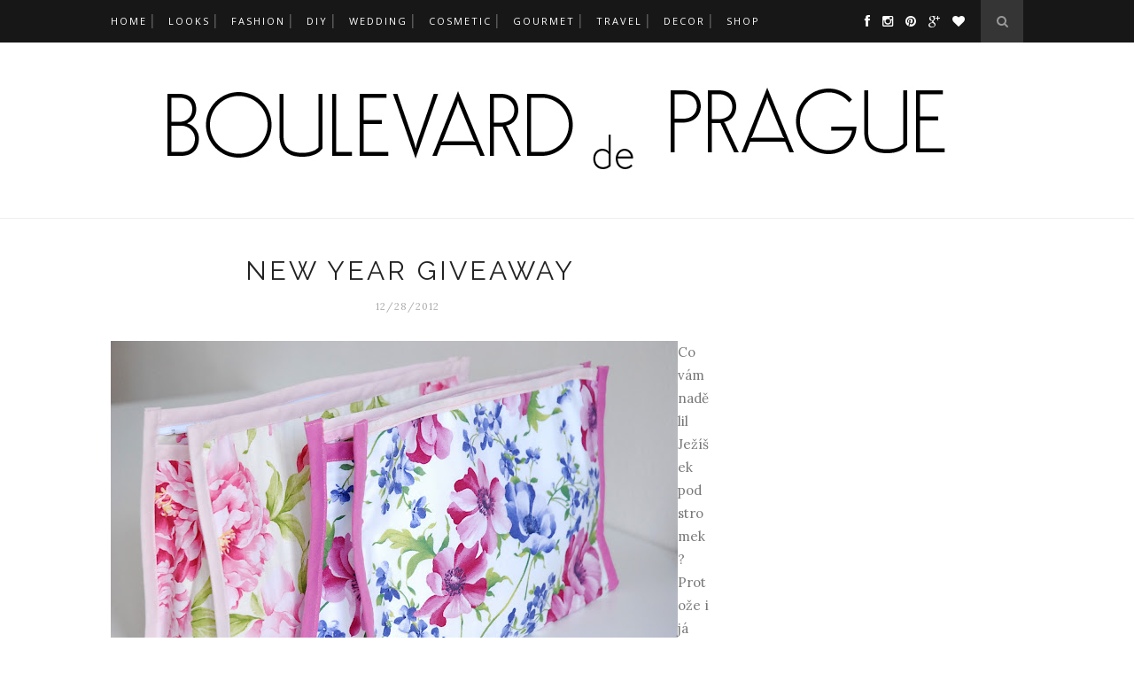

--- FILE ---
content_type: text/html; charset=UTF-8
request_url: https://www.boulevarddeprague.com/2012/12/merry-christmas.html
body_size: 32079
content:
<!DOCTYPE html>
<html dir='ltr' xmlns='http://www.w3.org/1999/xhtml' xmlns:b='http://www.google.com/2005/gml/b' xmlns:data='http://www.google.com/2005/gml/data' xmlns:expr='http://www.google.com/2005/gml/expr'>
<head>
<link href='https://www.blogger.com/static/v1/widgets/2944754296-widget_css_bundle.css' rel='stylesheet' type='text/css'/>
<!-- [ Meta Tag SEO ] -->
<meta charset='utf-8'/>
<meta content='width=device-width, initial-scale=1' name='viewport'/>
<meta content='blogger' name='generator'/>
<meta content='text/html; charset=UTF-8' http-equiv='Content-Type'/>
<link href='http://www.blogger.com/openid-server.g' rel='openid.server'/>
<link href='https://www.boulevarddeprague.com/' rel='openid.delegate'/>
<link href='https://www.boulevarddeprague.com/2012/12/merry-christmas.html' rel='canonical'/>
<title>
merry christmas
                -
                Boulevard de Prague
</title>
<meta content='' name='description'/>
<meta content='merry christmas, Boulevard de Prague: merry christmas, Boulevard de Prague' name='keywords'/>
<link href='https://www.boulevarddeprague.com/feeds/posts/default' rel='alternate' title='Boulevard de Prague - Atom' type='application/atom+xml'/>
<link href='https://www.boulevarddeprague.com/feeds/posts/default?alt=rss' rel='alternate' title='Boulevard de Prague - RSS' type='application/rss+xml'/>
<link href='http://www.blogger.com/feeds/2425569916247178809/posts/default' rel='alternate' title='Boulevard de Prague - Atom' type='application/atom+xml'/>
<link href='https://blogger.googleusercontent.com/img/b/R29vZ2xl/AVvXsEixkN7TNSyXSGV3nrFw1KFgkdXY6PzLQ7lC2-l2AMatFHRvHWy9ngoahee-NYrcLZwI-nwOfPYjKC3OlHauL9zwWGiDXdkGFSIvf7EjB_Z4OAJYlTwy3X7kCYTcUL9aFajswBJ0LhZhjroq/s72-c/venec.jpg' rel='image_src'/>
<link href='/favicon.ico' rel='icon' type='image/x-icon'/>
<link href='https://plus.google.com/xxxxx/posts' rel='publisher'/>
<link href='https://plus.google.com/xxxxx/about' rel='author'/>
<link href='https://plus.google.com/xxxxx' rel='me'/>
<meta content='xxxxx' name='google-site-verification'/>
<meta content='xxxxx' name='msvalidate.01'/>
<meta content='xxxxx' name='alexaVerifyID'/>
<meta content='xxxxx' name='yandex-verification'/>
<meta content='Prague' name='geo.placename'/>
<meta content='Jana Pavlovcova' name='Author'/>
<meta content='general' name='rating'/>
<meta content='id' name='geo.country'/>
<!-- [ Social Media Meta Tag ] -->
<meta content='Boulevard de Prague: merry christmas' property='og:title'/>
<meta content='article' property='og:type'/>
<meta content='http://www.boulevarddeprague.com/2012/12/merry-christmas.html' property='og:url'/>
<meta content='https://blogger.googleusercontent.com/img/b/R29vZ2xl/AVvXsEixkN7TNSyXSGV3nrFw1KFgkdXY6PzLQ7lC2-l2AMatFHRvHWy9ngoahee-NYrcLZwI-nwOfPYjKC3OlHauL9zwWGiDXdkGFSIvf7EjB_Z4OAJYlTwy3X7kCYTcUL9aFajswBJ0LhZhjroq/s640/venec.jpg' property='og:image'/>
<meta content='xxxxx' property='og:description'/>
<meta content='Boulevard de Prague' property='og:site_name'/>
<meta content='xxxxx' property='fb:app_id'/>
<meta content='xxxxx' property='fb:admins'/>
<meta content='en_US' property='og:locale'/>
<meta content='en_GB' property='og:locale:alternate'/>
<meta content='id_ID' property='og:locale:alternate'/>
<meta content='summary' name='twitter:card'/>
<meta content='Boulevard de Prague: merry christmas' name='twitter:title'/>
<meta content='xxxxx' name='twitter:site'/>
<meta content='xxxxx' name='twitter:creator'/>
<link href='//maxcdn.bootstrapcdn.com/font-awesome/4.3.0/css/font-awesome.min.css' rel='stylesheet'/>
<link href="//fonts.googleapis.com/css?family=Bad+Script%7CRaleway:400,500,600,700,300%7CLora:400" rel="stylesheet" type="text/css">
<link href='https://fonts.googleapis.com/css?family=Montserrat%3A400&subset=latin&ver=1437735376' id='redux-google-fonts-memory-css' media='all' rel='stylesheet' type='text/css'/>
<style id='page-skin-1' type='text/css'><!--
/*
-----------------------------------------------
Blogger Template Style
Name:     Elegant Clean & Responsive Blogger Template
Designer: ThemeXpose
URL:      http://www.themexpose.com
Version:  Full Version
----------------------------------------------- */
/* Variable definitions
====================
<Variable name="maincolor" description="Main Color" type="color" default="#e6c55d"/>
<Variable name="xmaincolor" description="Main Color" type="color" default="#e6c55d"/>
<Variable name="maincolorhover" description="Main Color Hover" type="color" default="#cea525"/>
<Variable name="xmaincolorhover" description="Main Color Hover" type="color" default="#cea525"/>
*/
/* Global reset */
/* Based upon 'reset.css' in the Yahoo! User Interface Library: http://developer.yahoo.com/yui */
*, html, body, div, dl, dt, dd, ul, ol, li, h1, h2, h3, h4, h5, h6, pre, form, label, fieldset, input, p, blockquote, th, td { margin:0; padding:0 }
table { border-collapse:collapse; border-spacing:0 }
fieldset, img { border:0 }
address, caption, cite, code, dfn, em, strong, th, var { font-style:normal; font-weight:normal }
ol, ul, li { list-style:none }
caption, th { text-align:left }
h1, h2, h3, h4, h5, h6 { font-size:100%; font-weight:normal }
q:before, q:after { content:''}
/* Global reset-RESET */
strong { font-weight: bold }
em { font-style: italic }
a img { border:none } /* Gets rid of IE's blue borders */
body#layout #header {
margin-bottom: 80px;
clear:both;
}
body#layout #navigation {
height: auto;
margin-bottom: 60px;
margin-top: 30px;
position: relative;
width: 100%;
z-index: 999999;
}
body#layout #navigation-wrapper {
width:40%;
float:left;
}
body#layout #top-social {
width:40%;
float:right;
}
body#layout #widget-area .footerwidget {
width:250px;
margin-right: 20px;
}
body#layout #widget-area .widget, body#layout #sidebar .widget {
width:250px;
}
body {
color: #777;
font-family: Lora;
font-size: 15px;
font-weight: 400;
font-style: normal;
line-height: 1.75;
letter-spacing: 0px;
text-transform: none;
background-color:#FFF;
}
p {
font-size:16px;
line-height:26px;
}
a {
text-decoration:none;
color:transparent;
}
a:hover {
}
h1,h2,h3,h4,h5,h6 {
font-family:"Open Sans", sans-serif;
}
.container {
width:1030px;
margin:0 auto;
}
.container.sp_sidebar {
overflow:hidden;
}
h1.logo_h.logo_h__txt {
font-size: 55px;
padding: 50px 0;
text-align: center;
font-weight: 300;
}
#main {
width:100%;
}
.container.sp_sidebar #main {
width:675px;
margin-right:20px;
float:left;
}
#sidebar {
width:300px;
float:right;
margin-top: 8px;
}
/********************************/
/*** Navigation ***/
/********************************/
#navigation {
background:#171717;
height:48px;
position:fixed;
z-index:999999;
width:100%;
-webkit-backface-visibility: hidden;
}
.slicknav_menu {
display:none;
}
#navigation .container {
position:relative;
}
.menu {
float:left;
}
.menu li {
display:inline-block;
margin-right:12px;
position:relative;
}
.menu li a {
font-family:"Open Sans", sans-serif;
font-size:11px;
font-weight:400;
letter-spacing:2px;
color:#fff;
line-height:48px;
text-transform:uppercase;
display:inline-block;
-o-transition:.3s;
-ms-transition:.3s;
-moz-transition:.3s;
-webkit-transition:.3s;
}
ul.sub-menu li:after {
content: "|";
xpadding-left: 10px;
color: #565656;
display: none;
}
/*** DROPDOWN ***/
.menu .sub-menu,
.menu .children {
background-color: #171717;
display: none;
padding: 0;
position: absolute;
margin-top:0;
left: 0;
z-index: 99999;
}
ul.menu ul a,
.menu ul ul a {
color: #999;
margin: 0;
padding: 6px 10px 7px 10px;
min-width: 160px;
line-height:20px;
-o-transition:.25s;
-ms-transition:.25s;
-moz-transition:.25s;
-webkit-transition:.25s;
transition:.25s;
border-top:1px solid #333;
}
ul.menu ul li,
.menu ul ul li {
padding-right:0;
margin-right:0;
}
ul.menu ul a:hover,
.menu ul ul a:hover {
color: #fff;
background:#333;
}
ul.menu li:hover > ul,
.menu ul li:hover > ul {
display: block;
}
.menu .sub-menu ul,
.menu .children ul {
left: 100%;
top: 0;
}
/** Search **/
#top-search {
position:absolute;
right:0;
top:0;
width:48px;
text-align:center;
margin-left:16px;
}
#top-search a {
height:48px;
font-size:14px;
line-height:48px;
color:#999;
background:#353535;
display:block;
-webkit-transition: all 0.2s linear;
-moz-transition: all 0.2s linear;
-ms-transition: all 0.2s linear;
-o-transition: all 0.2s linear;
transition: all 0.2s linear;
}
#top-search a:hover {
color:#ccc;
background:#474747;
}
.show-search {
position:absolute;
top:48px;
right:-1px;
display:none;
z-index:10000;
}
.show-search #searchform input#s {
width:190px;
background:#FFF;
webkit-box-shadow: 0 8px 6px -6px rgba(206,206,206,.2);
-moz-box-shadow:  0 8px 6px -6px rgba(206,206,206,.2);
box-shadow:  0 8px 6px -6px rgba(206,206,206,.2);
}
.show-search #searchform input#s:focus {
border:1px solid #d5d5d5;
}
/*** Top Social ***/
#top-social {
position:absolute;
right:66px;
top:0;
}
#top-social a i {
font-size:14px;
margin-left:10px;
line-height:48px;
color:#000000;
-webkit-transition: all 0.2s linear;
-moz-transition: all 0.2s linear;
-ms-transition: all 0.2s linear;
-o-transition: all 0.2s linear;
transition: all 0.2s linear;
}
/********************************/
/*** Header ***/
/********************************/
#header {
padding-top:48px;
border-bottom:1px solid #eee;
}
#logo {
text-align:center;
padding:30px 0;
}
ul.site-social-networks a:hover {
color: transparent;
}
/********************************/
/*** Grid Item ***/
/********************************/
/* grid title */
.sp-grid-title {
margin-bottom:45px;
text-align:center;
}
.sp-grid-title h3 {
font-size: 26px;
font-weight: 400;
text-transform: uppercase;
letter-spacing:4px;
margin-bottom:4px;
}
.sp-grid-title .sub-title {
font-size: 18px;
font-style: italic;
color: #999;
}
.sp-grid li {
display: inline-block;
vertical-align: top;
width: 300px;
margin-right: 16px;
margin-bottom: 45px;
}
.container.sp_sidebar .sp-grid li {
width:315px;
}
.container.sp_sidebar .sp-grid li:nth-child(3n+3) {
margin-right:16px;
}
/* .container.sp_sidebar .sp-grid li:nth-child(2n+2) {
margin-right:0;
}*/
.sp-grid li:nth-child(3n+3) {
margin-right:0;
}
.sp-grid li .item img {
width:100%;
height:auto;
margin-bottom:10px;
}
.sp-grid li .item .cat {
font-size: 11px;
font-weight: 700;
letter-spacing: 1px;
text-transform: uppercase;
font-family:"Open Sans";
margin-bottom:7px;
display:block;
}
.sp-grid li .item .cat a:hover {
text-decoration:underline;
}
.sp-grid li .item h2 {
margin-bottom:8px;
}
.sp-grid li .item h2 a {
font-size: 15px;
color: #000000;
text-transform: uppercase;
letter-spacing: 1px;
font-weight: 700;
-o-transition:.3s;
-ms-transition:.3s;
-moz-transition:.3s;
-webkit-transition:.3s;
}
.sp-grid li .item h2 a:hover {
opacity:.5;
}
.sp-grid li .item p {
margin-bottom:6px;
}
.sp-grid li .item .date {
font-size: 13px;
color: #999;
letter-spacing: 1px;
font-style: italic;
}
/********************************/
/*** Post ***/
/********************************/
.post {
margin-bottom:100px;
}
.single .post {
margin-bottom:70px;
}
/*** Post Header ***/
.post-header {
margin-bottom:27px;
text-align:center;
}
.post-header .cat a {
font-size: 22px;
font-weight: 400;
font-style: normal;
line-height: 1.25;
letter-spacing: 0px;
text-transform: none;
color: #aaa;
font-family: 'Bad Script', cursive;
}
.post-header .cat a:hover {
text-decoration:underline;
}
.post-header h1, .post-header h2 { margin-bottom:8px; }
.post-header h1 a, .post-header h2 a, .post-header h1 {
font-family: Raleway;
font-size: 30px;
font-weight: 400;
font-style: normal;
line-height: 1.25;
letter-spacing: 3px;
text-transform: uppercase;
color: #222;
}
.post-header h2 a:hover {
opacity:.50;
}
.post-header .date {
text-transform: uppercase;
letter-spacing: 1px;
color: #aaa;
margin-right: 5px;
font-size: 11px;
font-family: Lora;
}
/*** Post image ***/
.post-image {
margin-bottom:18px;
}
.post-image img {
max-width:100%;
height:auto;
}
.post-image.audio iframe {
height:166px;
}
.container.sp_sidebar .post-image.audio iframe {
width:650px;
height:auto;
}
/*** Post Entry ***/
.post-entry {
text-align: justify;
}
.post-entry img {
max-width:100%;
height:auto;
}
.post-entry p {
margin-bottom:20px;
text-align: justify;
text-align: center;
}
.post-entry a.more-link {
margin-top: 40px;
border-radius: 1px;
text-transform: uppercase;
line-height: 1.75;
color: #5d5d5d;
border: 1px solid #000000;
letter-spacing: 2px;
font-size: 10px;
padding: 0 15px;
font-family: 'Montserrat';
line-height: 38px;
display: inline-block;
text-transform: uppercase;
background: transparent;
-webkit-transition: all 0.3s ease-in-out 0s;
-o-transition: all 0.3s ease-in-out 0s;
transition: all 0.3s ease-in-out 0s;
}
.post-entry a:hover {
color: transparent;
}
.post-entry p, .post-entry h1, .post-entry h2, .post-entry h3, .post-entry h4, .post-entry h5, .post-entry h6, .post-entry hr {
margin-bottom:20px;
}
.post-entry h1, .post-entry h2, .post-entry h3, .post-entry h4, .post-entry h5, .post-entry h6 {
color:#000;
font-weight:700;
}
.post-entry h1 {
font-size:30px;
}
.post-entry h2 {
font-size:27px;
}
.post-entry h3 {
font-size:24px;
}
.post-entry h4 {
font-size:20px;
}
.post-entry h5 {
font-size:18px;
}
.post-entry h6 {
font-size:16px;
}
.post-entry hr {
border:0;
height:0;
border-bottom:1px solid #e5e5e5;
clear:both;
}
.post-entry blockquote p {
border-left:3px solid transparent;
color:#999;
padding:0 18px;
font-family:"Georgia";
font-size:18px;
line-height:28px;
font-style:italic;
}
.post-entry ul, .post-entry ol {
padding-left:45px;
margin-bottom:20px;
}
.post-entry ul li {
margin-bottom:12px;
list-style:square;
}
.post-entry ol li {
margin-bottom:12px;
list-style:decimal;
}
.sticky.post .post-header { border:1px dashed #ddd; padding:20px 0; }
.bypostauthor  {}
.post-entry table { width:100%; margin-bottom:22px; border-collapse:collapse }
.post-entry td, .post-entry th { padding: 12px; border-bottom: 1px #e5e5e5 solid; }
.post-entry th { font-weight:bold; font-size:14px; background:#f5f5f5;}
.post-entry tr:hover {
background:#f9f9f9;
}
/*** Post Share ***/
.post-share {
text-align:center;
margin-top:40px;
margin-bottom:100px;
background:url(//1.bp.blogspot.com/-RaxSFprHuWw/U-eh4Hd6OgI/AAAAAAAAAP0/sijBcrNVTjo/line.gif) repeat-x center center;
}
.post-share a {
display:inline-block;
}
.share-box {
width:55px;
height:42px;
background:#fff;
border:1px solid #e5e5e5;
display:inline-block;
line-height:42px;
margin:0 10px;
-o-transition:.3s;
-ms-transition:.3s;
-moz-transition:.3s;
-webkit-transition:.3s;
}
.share-box i {
font-size:14px;
}
.share-box:hover {
background:#171717;
border:1px solid #171717;
}
/*** Post author ***/
.post-author {
margin-bottom:80px;
margin-top:70px;
overflow:hidden;
border-bottom: 1px solid rgba(34,34,34,0.1);
padding-bottom: 40px;
margin-bottom: 40px;
}
.author-img {
float:left;
margin-right:30px;
}
.author-img img {
border-radius:50%;
}
.author-content h5 a {
font-size:14px;
letter-spacing:2px;
text-transform:uppercase;
margin-bottom:8px;
color:#000;
display:block;
}
.author-content p {
margin-bottom:8px;
}
.author-content .author-social {
font-size:14px;
color:#bbb;
margin-right:8px;
}
/*** Post related ***/
.post-related {
overflow:hidden;
margin-bottom:80px;
margin-top:70px;
}
.post-box { text-align:center; }
.post-box-title {
padding-bottom: 3px;
display: inline-block;
margin-top: 0;
font-family: Raleway;
font-size: 24px;
font-weight: 400;
font-style: normal;
line-height: 1.25;
letter-spacing: 3px;
text-transform: uppercase;
text-align: center;
color: #222;
margin-bottom: 20px;
}
.item-related {
width:292px;
float:left;
}
.item-related:last-child { margin-right:0;}
.container.sp_sidebar .item-related{
width:212px;
position: relative;
}
.container.sp_sidebar .item-related:last-child {
margin-right:0;
}
.item-related img {
margin-bottom:6px;
width:100%;
height:auto;
}
.item-related h3 a {
font-size: 12px;
text-transform: uppercase;
letter-spacing: 2px;
color: #000;
display: block;
font-weight: bold;
color: #FFF;
position: absolute;
bottom: 11px;
font-weight: 500;
width: 78%;
min-height: 42px;
padding: 10px 20px;
background-color: rgba(0, 0, 0, 0.43);
}
.item-related h3 a:hover {
text-decoration:underline;
}
.item-related span.date {
font-size:10px;
font-family:"Open Sans", sans-serif;
text-transform:uppercase;
font-style:italic;
color:#999;
}
/** Post tags ***/
.post-tags {
margin-top:30px;
margin-bottom:50px;
}
.post-tags a {
font-family:"Open Sans", sans-serif;
font-size:11px;
letter-spacing:2px;
text-transform:uppercase;
background:#f2f2f2;
color:#666;
padding:7px 10px 8px;
margin-right:6px;
border-radius:2px;
margin-bottom:5px;
display:inline-block;
}
.post-tags a:hover {
background:#333;
color:#fff;
text-decoration:none;
}
/*** Post Pagination ***/
.post-pagination {
overflow:hidden;
}
.post-pagination .prev-post {
float:left;
width:470px;
}
.post-pagination .next-post {
float:right;
text-align:right;
width:470px;
}
.container.sp_sidebar .post-pagination .prev-post, .container.sp_sidebar .post-pagination .next-post {
width:325px;
}
.post-pagination span {
color:#999;
font-size:16px;
font-style:italic;
letter-spacing:1px;
}
.post-pagination .arrow {
font-size:64px;
color:#ddd;
line-height:64px;
}
.post-pagination .prev-post .arrow {
float:left;
margin-right:18px;
}
.post-pagination .next-post .arrow {
float:right;
margin-left:18px;
}
.pagi-text {
margin-top:11px;
}
.post-pagination h5 {
text-transform:uppercase;
letter-spacing:2px;
font-size:14px;
}
.post-pagination a {
color:#999;
}
.post-pagination a:hover > .arrow, .post-pagination a:hover > .pagi-text span, .post-pagination a:hover {
color:#000;
}
.site-social-networks.show-title li {
text-align: center;
width: 32.2222%;
background-color: #F7F7F7;
}
.site-social-networks li {
display: inline-block;
padding: 0;
}
.site-social-networks.show-title a {
margin: 20px auto 0 auto;
text-transform: uppercase;
font-size: 10px;
}
.site-social-networks li:last-child {
padding-bottom: 7px!important;
}
.site-social-networks li {
margin-bottom: 3px!important;
padding-bottom: 7px;
}
.site-social-networks.show-title i {
display: block;
margin: 0 auto 10px auto;
}
.site-social-networks.style-default i {
width: 32px;
height: 32px;
margin: 10px auto 0;
line-height: 32px;
text-align: center;
font-size: 20px;
color: #444;
}
/********************************/
/*** Pagination ***/
/********************************/
.pagination {
margin-bottom:60px;
overflow:hidden;
}
.pagination a {
color:#999;
letter-spacing:3px;
text-transform:uppercase;
font-size:12px;
}
.pagination a:hover {
text-decoration:none;
color:#000;
}
.pagination .newer {
float:left;
}
.pagination .older {
float:right;
}
/********************************/
/*** Footer Social ***/
/********************************/
#footer-social {
background:#f2f2f2;
padding:40px 0;
text-align:center;
}
#footer-social a {
margin:0 15px;
color:#999;
font-family:"Open Sans", sans-serif;
font-size:11px;
text-transform:uppercase;
font-weight:700;
letter-spacing:1px;
}
#footer-social a:first-child {
margin-left:0;
}
#footer-social a:last-child {
margin-right:0;
}
#footer-social a i {
height:28px;
width:28px;
text-align:center;
line-height:28px;
background:#666;
color:#fff;
border-radius:50%;
margin-right:5px;
font-size:14px;
}
#footer-social a:hover {
text-decoration:none;
color:#000;
}
#footer-social a:hover > i {
background:#000;
}
/********************************/
/*** Footer logo ***/
/********************************/
#footer-logo {
background:#111;
padding:60px 0;
text-align:center;
}
#footer-logo img {
margin-bottom:15px;
}
#footer-logo p {
color:#777;
font-size:15px;
margin-bottom:0;
font-style:italic;
}
#footer-logo p i {
color:#646464;
font-size:14px;
margin:0 5px 0 7px;
}
.share-box:hover > i {
color: #fff;
}
/********************************/
/*** Footer Copyright ***/
/********************************/
#footer-copyright {
padding:12px 0;
background:#000;
overflow:hidden;
font-family:"Open Sans", sans-serif;
}
#footer-copyright p {
font-size:11px;
color:#EFEFEF;
float:left;
}
#footer-copyright .to-top {
float:right;
margin-top:6px;
font-size:11px;
text-transform:uppercase;
letter-spacing:1px;
color:#EFEFEF;
}
#footer-copyright .to-top i {
font-size:14px;
margin-left:3px;
}
#footer-copyright .to-top:hover {
text-decoration:none;
}
div#author-social a {
margin-right: 5px;
color: #777;
}
/********************************/
/*** Widget Area ***/
/********************************/
#widget-area {
overflow:hidden;
margin-bottom:60px;
border-top:1px solid #e5e5e5;
padding-top:60px;
}
#widget-area .footerwidget {
float:left;
}
#widget-area .widget, #sidebar .widget {
float: left;
margin-right: 32px;
width: 322px;
}
#widget-area #container3 {
margin-right:0px;
}
#sidebar .widget {
width: 300px;
margin-right: 0;
float: none;
margin-bottom: 30px;
}
div#sidebar h2 span {
font-family: 'Montserrat';
font-size: 12px;
text-transform: uppercase;
letter-spacing: 2px;
color: #252525;
line-height: 27px;
padding: 0 10px;
border: 1px dashed #E6E6E6;
display: inline-block;
margin: 0;
background: #ffffff;
position: relative;
}
#sidebar img {
max-width:300px;
}
#sidebar iframe {
max-width:300px;
}
.widget:last-child {
margin-right:0;
}
.widget-title, #sidebar .widget h2{
display: block;
position: relative;
text-align: center;
}
.footerwidget .widget h2 {
display: block;
position: relative;
text-align: center;
}
.footerwidget .widget h2:before {
content: "";
width: 100%;
height: 1px;
top: 49%;
border-bottom: 1px dashed #E6E6E6;
position: absolute;
left: 0;
}
.footerwidget .widget h2 span{
font-family: 'Montserrat';
font-size: 12px;
text-transform: uppercase;
letter-spacing: 2px;
color: #252525;
line-height: 27px;
padding: 0 10px;
border: 1px dashed #E6E6E6;
display: inline-block;
margin: 0;
background: #ffffff;
position: relative;
}
/* Label */
.cloud-label-widget-content {display:inline-block;text-align:left;}
.cloud-label-widget-content .label-size{display:inline-block;float:left;font-size:11px;line-height:normal;margin:0 5px 5px 0;opacity:1}
.cloud-label-widget-content .label-size a{  background: #fff;
color: transparent;
float: left;
border: 1px solid #eee;
font-family: 'Open Sans',sans-serif;
line-height: 100%;
margin: 0;
padding: 8px 10px;
text-transform: uppercase;
transition: all .6s;}
#sidebar .widget h2:before {
content: "";
width: 100%;
height: 1px;
top: 49%;
border-bottom: 1px dashed #E6E6E6;
position: absolute;
left: 0;
}
#sidebar .widget-title, #sidebar .widget h2, #widget-area .widget h2 {
margin-bottom:30px;
}
#sidebar .widget ul li {
margin-bottom:7px;
padding-bottom:7px;
}
#sidebar .widget ul li:last-child {
margin-bottom:0;
padding-bottom:0;
border-bottom:none;
}
.PageList h2 {
display: none;
}
/*** Search widget ***/
#searchform input#s {
border: 1px solid #e5e5e5;
background:#fff url(img/searchsubmit.png) no-repeat 96% 13px;
padding:14px 14px;
font-size:11px;
color:#999;
letter-spacing:1px;
}
#searchform #s:focus { outline:none; }
/** searchbar for widget ***/
.widget #searchform input#s {
width:260px;
}
#sidebar .widget #searchform input#s {
width:230px;
}
/*** About Widget ***/
.about-widget img {
max-width:292px;
height:auto;
}
/** Instagram widget support **/
.instag ul.thumbnails > li {
width:32% !important;
}
.instag ul.thumbnails > li img:hover {
opacity:.8;
}
.instag ul li {
margin:0;
padding-bottom:0;
border-bottom:none;
}
.pllexislider ul li {
margin:0;
padding-bottom:0;
border-bottom:none;
}
/*** Tagcloud widget ***/
.widget .tagcloud a {
font-family:"Open Sans", sans-serif;
font-size:10px;
letter-spacing:1px;
text-transform:uppercase;
background:#f2f2f2;
color:#666;
padding:6px 8px 7px;
margin-right:5px;
margin-bottom:8px;
display:inline-block;
border-radius:2px;
}
.widget .tagcloud a:hover {
background:#333;
color:#fff;
}
footer#footer-copyright a {
color: #FFFFFF;
}
/*** Calender widget ***/
#wp-calendar {width: 100%; }
#wp-calendar caption { text-align: right; color: #777; font-size: 12px; margin-top: 10px; margin-bottom: 15px; }
#wp-calendar thead { font-size: 12px;  }
#wp-calendar thead th { padding-bottom: 10px; }
#wp-calendar tbody { color: #aaa; }
#wp-calendar tbody td { background: #f5f5f5; border: 1px solid #fff; text-align: center; padding:8px;}
#wp-calendar tbody td a { font-weight:700; color:#222; }
#wp-calendar tbody td:hover { background: #fff; }
#wp-calendar tbody .pad { background: none; }
#wp-calendar tfoot #next { font-size: 10px; text-transform: uppercase; text-align: right; }
#wp-calendar tfoot #prev { font-size: 10px; text-transform: uppercase; padding-top: 10px; }
#wp-calendar thead th { padding-bottom: 10px; text-align: center; }
/** WIDGET ITEMS **/
.widget ul.side-newsfeed li {
list-style-type:none;
margin-bottom:17px;
padding-bottom:13px;
margin-left:0;
}
.widget ul.side-newsfeed li:last-child {
margin-bottom:0;
padding-bottom:0;
}
.widget ul.side-newsfeed li .side-item {
overflow:hidden;
}
.widget ul.side-newsfeed li .side-item .side-image {
float:left;
margin-right:14px;
}
.widget ul.side-newsfeed li .side-item .side-image img {
width:86px;
height:auto;
}
.widget ul.side-newsfeed li .side-item .side-item-text {
overflow:hidden;
}
.widget ul.side-newsfeed li .side-item .side-item-text h4 a {
margin-bottom:1px;
color:#333;
display:block;
font-size:14px;
}
.widget ul.side-newsfeed li .side-item .side-item-text .side-item-meta {
font-size:10px;
letter-spacing:1px;
color:#999;
font-style:italic;
font-family:"Open Sans";
}
/** Social Widget **/
.widget-social {
text-align:center;
}
.widget-social a:first-child {
margin-left:0;
}
.widget-social a:last-child {
margin-right:0;
}
.widget-social a i {
height:28px;
width:28px;
text-align:center;
line-height:28px;
background:#666;
color:#fff;
border-radius:50%;
margin:0 2px;
font-size:14px;
}
.widget-social a:hover {
text-decoration:none;
color:#000;
}
.widget-social a:hover > i {
background:#000;
}
/*******************************
*** COMMENTS
*******************************/
.post-comments {
margin-bottom:70px;
margin-top:70px;
}
.comments {
margin-bottom:40px;
}
.comment {
border-bottom:1px dotted #eee;
margin-top:20px;
margin-bottom:34px;
padding-bottom:40px;
}
.comment .avatar-image-container {
float:left;
}
.comment .avatar-image-container img {
border-radius:50%;
width:50px;
height:50px;
max-width:50px;
max-height:50px;
}
.comments .comment-block {
margin-left: 80px;
position: relative;
}
.comment-replies {
margin-left: 40px;
margin-top: 20px;
}
.comments .avatar-image-container {
float: left;
max-height: 50px;
overflow: hidden;
width: 50px;
}
.comment-replies .comment {
border:none;
margin-bottom:0px;
padding-bottom:0px;
}
.thecomment .comment-text {
overflow:hidden;
}
.thecomment .comment-text span.author, cite.user > a {
display:block;
font-size:14px;
text-transform:uppercase;
letter-spacing:2px;
margin-bottom:6px;
color:#333;
font-family:"Open Sans";
}
.thecomment .comment-text span.author a:hover {
text-decoration:underline;
}
span.datetime {
font-size:14px;
color:#999;
font-style:italic;
display:block;
margin-bottom:10px;
}
.thecomment .comment-text em {
font-size:13px;
margin-bottom:-14px;
display:block;
color:orange;
letter-spacing:1px;
}
.thecomment .comment-text em i {
font-size:14px;
color:#f3bd00;
}
.comment-actions a {
float:right;
font-size:11px;
background-color:#aaa;
color:#FFF;
padding:3px 6px 5px 6px;
border-radius:2px;
margin-left:7px;
font-family:"Lato";
-o-transition:.3s;
-ms-transition:.3s;
-moz-transition:.3s;
-webkit-transition:.3s;
transition:.3s;
}
.continue a {
float:left;
margin-bottom:20px;
font-size:11px;
background-color:#aaa;
color:#FFF;
padding:3px 6px 5px 6px;
border-radius:2px;
margin-left:7px;
font-family:"Lato";
-o-transition:.3s;
-ms-transition:.3s;
-moz-transition:.3s;
-webkit-transition:.3s;
transition:.3s;
}
.loadmore a {
font-size:11px;
background-color:#aaa;
color:#FFF;
padding:3px 6px 5px 6px;
border-radius:2px;
margin-left:7px;
font-family:"Lato";
-o-transition:.3s;
-ms-transition:.3s;
-moz-transition:.3s;
-webkit-transition:.3s;
transition:.3s;
}
.post-comments span.reply a.comment-edit-link {
background:#c5c5c5;
}
.post-comments span.reply a:hover {
opacity:.8;
}
ul.children { margin: 0 0 0 55px; }
ul.children li.thecomment { margin:0 0 8px 0; }
/** Reply **/
#respond {
margin-bottom:20px;
overflow:hidden;
}
#respond  h3 {
font-size:14px;
color:#999;
font-weight:400;
margin-bottom:30px;
font-family:"Lato";
letter-spacing:2px;
text-transform:uppercase;
}
#respond h3 a {
color:#000;
display:inline-block;
}
#respond h3 small a {
text-transform:uppercase;
font-size:11px;
background:#333;
color:#FFF;
padding:4px 6px 5px;
border-radius:3px;
margin-left:7px;
letter-spacing:1px;
-o-transition:.3s;
-ms-transition:.3s;
-moz-transition:.3s;
-webkit-transition:.3s;
transition:.3s;
}
#respond h3 small a:hover {
opacity:.8;
}
#respond label {
color:#888;
width:80px;
font-size:14px;
display:inline-block;
font-weight:300;
}
#respond input {
padding:8px 10px;
border:1px solid #DDD;
margin-right:10px;
border-radius: 3px;
color:#999;
margin-bottom:15px;
font-size:11px;
width:250px;
font-family:"Georgia";
}
#respond input:focus {outline:none;}
#respond .comment-form-url {
margin-bottom:10px;
}
#respond textarea {
padding:14px;
border:1px solid #DDD;
border-radius: 3px;
width:95%;
height:120px;
font-size:13px;
color:#777;
margin-bottom:14px;
line-height:20px;
font-family:"Georgia";
}
#respond textarea:focus {outline:none;}
#respond #submit {
font-family:"Lato";
text-transform:uppercase;
letter-spacing:2px;
background:#eee;
border-radius:0;
font-size:11px;
color:#666;
padding:12px 19px 14px;
margin-top:6px;
display:inline-block;
border:none;
-o-transition:.3s;
-ms-transition:.3s;
-moz-transition:.3s;
-webkit-transition:.3s;
transition:.3s;
cursor:pointer;
border-radius:30px;
width:auto;
}
#respond #submit:hover {
background:#333;
color:#FFF;
}
.bottom-blog {
display: inline-block;
width: 100%;
border-top: 1px dashed #e8e8e8;
padding: 13px 0;
margin-top: 30px;
}
.blog-date li{
display: inline-block;
font-size: 12px;
font-style: italic;
margin-right: 14px;
}
.blog-date li a{
color: #5d5d5d
}
.blog-date li .fa{
font-size: 16px;
color: #000000;
margin-right: 10px;
vertical-align: middle;
}
.group-share li{
display: inline-block;
margin-left: 6px;
}
.group-share li a{
width: 27px;
height: 27px;
line-height: 27px;
text-align: center;
font-size: 13px;
border: 1px solid #000000;
-webkit-border-radius: 50%;
-moz-border-radius: 50%;
-ms-border-radius: 50%;
-o-border-radius: 50%;
border-radius: 50%;
display: inline-block;
}
.group-share li a:hover{
color: #ffffff;
border-color: #000000;
background: #000000;
}
.separator a {
margin-left: 0px!important;
}
.post-header .bg-category{
width: 100%;
overflow: hidden;
text-align: center;
margin: 20px auto 30px;
height: auto;
line-height: 12px;
/*white-space: nowrap;*/
}
.post-header .bg-category .category-name{
position: relative;
display: inline-block;
}
.post-header .bg-category .category-name::before, .post-header .bg-category .category-name::after {
border-bottom: 1px dashed #e8e8e8;
border-color: #e8e8e8;
content: "";
display: block;
height: 1px;
position: absolute;
top: 49%;
width: 9999%;
}
.post-header .bg-category .category-name::before{
margin-right: 25px;
right: 100%;
}
.post-header .bg-category .category-name::after {
left: 100%;
margin-left: 25px;
}
.post-header .category-name{
font-size: 10px;
font-family: 'Montserrat';
color: #ffffff;
text-align: center;
text-transform: uppercase;
height: auto;
}
.post-header .category-name a{
color: #ffffff;
padding: 0px 8px;
letter-spacing: 2px;
vertical-align: top;
line-height: 21px;
}
.post-header .category-name span{
position: relative;
background:  #000000;
display: inline-block;
height: auto;
line-height: 10px;
}
.post-header .category-name span:before{
content: "";
display: inline-block;
border-top: 10px solid transparent;
border-right: 7px solid transparent;
border-bottom: 10px solid transparent;
border-left: 7px solid #ffffff;
}
.post-header .category-name span:after{
content: "";
display: inline-block;
border-top: 10px solid transparent;
border-right: 8px solid #ffffff;
border-bottom: 10px solid transparent;
border-left: 8px solid transparent;
}
/********************************/
/*** Archive ***/
/********************************/
.archive-box {
background:#f4f4f4;
padding:22px 0 24px;
text-align:center;
margin-bottom:70px;
margin-top:-70px;
border-bottom:1px solid #eee;
}
.archive-box span {
font-size:14px;
font-style:italic;
letter-spacing:1px;
color:#999;
}
.archive-box h1 {
font-size:26px;
letter-spacing:4px;
text-transform:uppercase;
}
.nothing {
margin-bottom:90px;
text-align:center;
}
/* =WordPress Core
-------------------------------------------------------------- */
.alignnone {
margin: 5px 20px 20px 0;
}
.aligncenter,
div.aligncenter {
display: block;
margin: 5px auto 5px auto;
}
.alignright {
float:right;
margin: 5px 0 20px 20px;
}
.alignleft {
float: left;
margin: 5px 20px 20px 0;
}
.aligncenter {
display: block;
margin: 5px auto 5px auto;
}
a img.alignright {
float: right;
margin: 5px 0 20px 20px;
}
a img.alignnone {
margin: 5px 20px 20px 0;
}
a img.alignleft {
float: left;
margin: 5px 20px 20px 0;
}
a img.aligncenter {
display: block;
margin-left: auto;
margin-right: auto
}
div#footer-instagram h2 {
display: none;
}
.wp-caption {
background: #fff;
border: 1px solid #f0f0f0;
max-width: 96%; /* Image does not overflow the content area */
padding: 5px 3px 10px;
text-align: center;
font-family:"Open Sans";
}
.wp-caption.alignnone {
margin: 5px 20px 20px 0;
}
.wp-caption.alignleft {
margin: 5px 20px 20px 0;
}
.wp-caption.alignright {
margin: 5px 0 20px 20px;
}
.wp-caption img {
border: 0 none;
height: auto;
margin: 0;
max-width: 98.5%;
padding: 0;
width: auto;
}
.wp-caption p.wp-caption-text {
font-size: 11px;
line-height: 17px;
margin: 0;
padding: 0 4px 5px;
}
/*** Custom WordPress gallery style ***/
.gallery .gallery-caption{
font-size:12px;
color:#888;
font-family:"Open Sans";
}
.gallery .gallery-icon img{
border-radius:2px;
border:1px solid #eee !important;
padding:7px;
}
.gallery .gallery-icon img:hover {
border:1px solid #ccc !important;
}
.single-sharing-btns a {
color: #000000;
}
/*** Contact Form 7 ***/
/*********************************************************/
.wpcf7 input {
width:266px;
}
div.wpcf7 {
overflow:hidden;
margin-top:40px;
}
.wpcf7 p.sp_input {
float:left;
margin-right:19px;
}
.wpcf7 p.sp_message {
clear:both;
}
.wpcf7 input, .wpcf7 textarea {
padding:8px;
border:1px solid #DDD;
margin-right:10px;
-webkit-border-radius: 5px;-moz-border-radius: 5px;border-radius: 5px;
color:#777;
font-size:12px;
margin-top:6px;
margin-bottom:6px;
}
.wpcf7 textarea {
width:95%;
}
.wpcf7 .wpcf7-submit {
background:#171717;
-webkit-border-radius: 20px;-moz-border-radius: 20px;border-radius:20px;
padding:12px 24px;
color:#FFF;
letter-spacing:3px;
font-size:11px;
text-transform:uppercase;
cursor:pointer;
-o-transition:.3s;
-ms-transition:.3s;
-moz-transition:.3s;
-webkit-transition:.3s;
transition:.3s;
display:block;
border:none;
width:auto;
}
.wpcf7 .wpcf7-submit:hover {
background:#777;
}
.post-entry.inside a{
color: #000000;
}
.post-entry.inside a:hover{
color: transparent;
}.homepage-carousel .slick-slide, .homepage-slider .slick-slide
/*** 404 ***/
.error-404 {
margin-bottom:105px;
text-align:center;
}
.error-404 h1 {
font-size:190px;
font-weight:700;
margin-bottom:-25px;
}
.error-404 p {
color:#999;
font-size:18px;
font-style:italic;
}
.author-content {
margin-left: 140px;
}
#logo { padding:0; }
#navigation { background:#171717; }
.menu li a { color:#ffffff; }
.menu li a:hover {  color:#999999; }
.menu .sub-menu, .menu .children { background: #171717; }
ul.menu ul a, .menu ul ul a { border-top: 1px solid #333333; color:#999999; }
ul.menu ul a:hover, .menu ul ul a:hover { color: #ffffff; background:#333333; }
#top-social a i { color:#FFFFFF; }
#top-social a:hover i { color:#ffffff }
#top-search a { background:#353535 }
#top-search a { color:#999999 }
#top-search a:hover { background:#474747; }
#top-search a:hover { color:#cccccc; }
.widget-title , #sidebar .widget h2, #widget-area .widget h2 { color:#222; }
#sidebar .widget-title, #sidebar .widget h2, #widget-area .widget h2 { background:; color:; }
#footer-social  { background:#f2f2f2; }
#footer-logo { background:#171717; }
#footer-logo p { color:#EFEFEF; }
#footer-copyright { background:#000; }
#footer-copyright p { color:#EFEFEF; }
a, #footer-logo p i { color:#646464; }
.post-entry blockquote p { border-left:3px solid transparent; }
#main .widget {
width: 100%;
}
#navigation .widget ul li {
border:none;
margin-bottom:0px;
padding-bottom:0px;
}
#navigation .widget ul li:after {
content: "|";
xpadding-left: 10px;
color: #565656;
}
#navigation .widget ul li:last-child:after {
content: "";
}
#navigation .widget a:hover {
text-decoration: none;
}
#widget-area #container3 .widget {
margin-right: 0;
}
.container.sp_sidebar {
overflow: hidden;
margin: 40px auto 0;
}
.pagination .older {
float: right;
position: relative;
text-align: right;
}
.pagination .newer {
float: left;
position: relative;
text-align: left;
}
.post-nav-icon {
position: absolute;
top: 7px;
width: 32px;
height: 32px;
text-align: center;
line-height: 32px;
background-color:#000;
border-radius: 32px;
color:  #FFFFFF;
letter-spacing: 0;
}
.older .post-nav-icon{
right:0;
}
.newer .post-nav-icon{
left:0;
}
.older .pager-heading {
margin-bottom: 5px;
color:#aaa;
margin-right: 42px;
}
.older .pager-title {
font-size: 150%;
display: block;
line-height: 1.3;
white-space: normal;
text-overflow: ellipsis;
overflow: hidden;
color:#000000;
margin-right: 42px;
}
.newer .pager-heading {
margin-bottom: 5px;
color:#aaa;
margin-left: 42px;
}
.newer .pager-title {
font-size: 150%;
display: block;
line-height: 1.3;
white-space: normal;
text-overflow: ellipsis;
overflow: hidden;
color:#000000;
margin-left: 42px;
}
/* Slider */
.slick-slider
{
position: relative;
display: block;
-moz-box-sizing: border-box;
box-sizing: border-box;
-webkit-user-select: none;
-moz-user-select: none;
-ms-user-select: none;
user-select: none;
-webkit-touch-callout: none;
-khtml-user-select: none;
-ms-touch-action: pan-y;
touch-action: pan-y;
-webkit-tap-highlight-color: transparent;
}
.slick-list
{
position: relative;
display: block;
overflow: hidden;
margin: 0;
padding: 0;
}
.slick-list:focus
{
outline: none;
}
.slick-list.dragging
{
cursor: pointer;
cursor: hand;
}
.slick-slider .slick-track,
.slick-slider .slick-list
{
-webkit-transform: translate3d(0, 0, 0);
-moz-transform: translate3d(0, 0, 0);
-ms-transform: translate3d(0, 0, 0);
-o-transform: translate3d(0, 0, 0);
transform: translate3d(0, 0, 0);
}
.slick-track
{
position: relative;
top: 0;
left: 0;
display: block;
}
.slick-track:before,
.slick-track:after
{
display: table;
content: '';
}
.slick-track:after
{
clear: both;
}
.slick-loading .slick-track
{
visibility: hidden;
}
.slick-slide
{
display: none;
float: left;
height: 60%;
min-height: 1px;
}
[dir='rtl'] .slick-slide
{
float: right;
}
.slick-slide img
{
display: block;
}
.slick-slide.slick-loading img
{
display: none;
}
.slick-slide.dragging img
{
pointer-events: none;
}
.slick-initialized .slick-slide
{
display: block;
}
.slick-loading .slick-slide
{
visibility: hidden;
}
.slick-vertical .slick-slide
{
display: block;
height: auto;
border: 1px solid transparent;
}
/* --------------------------------------------------------------
Homepage Styles
-------------------------------------------------------------- */
/* ===[ Carousel And Slider ]=== */
.homepage-carousel.slick-initialized,
.homepage-slider.slick-initialized {
opacity: 1;
transition: opacity .2s ease-in;
}
.homepage-carousel .slick-slide,
.homepage-slider .slick-slide {
float: left;
position: relative;
height: 100%;
min-height: 1px;
overflow: hidden;
}
.homepage-carousel .slick-slide img,
.homepage-slider .slick-slide img {
display: block;
width: 100%;
-webkit-transition: all .1s ease-in-out;
-moz-transition: all .1s ease-in-out;
-o-transition: all .1s ease-in-out;
transition: all .1s ease-in-out;
}
.homepage-carousel .slick-nav,
.homepage-slider .slick-nav {
font-size: 18px;
color: #fff;
display: block;
text-align: center;
outline: 0;
padding: 0;
width: 30px;
height: 30px;
position: absolute;
top: 50%;
margin-top: -15px;
background: transparent;
border: 1px solid rgba(255,255,255,.5);
cursor: pointer;
}
.homepage-carousel .slick-nav:hover,
.homepage-slider .slick-nav:hover {
color: #111;
background: #fff;
}
.homepage-carousel .slick-prev,
.homepage-slider .slick-prev { left: 25px }
.homepage-carousel .slick-next,
.homepage-slider .slick-next { right: 25px }
/* ===[ Carousel ]=== */
.homepage-carousel {
opacity: 0;
margin-bottom: 60px;
}
.homepage-carousel .slick-slide:hover img { transform: scale(1.1) }
.homepage-carousel .slick-slide .featured-title {
position: absolute;
padding: 20px 25px 15px 25px;
left: 0;
right: 0;
bottom: 0;
background: rgba(0,0,0,.4);
}
.homepage-carousel .slick-slide .featured-title h2 {
font-family: 'Playfair Display', Georgia, 'Times New Roman', Times, serif;
font-size: 18px;
line-height: 1.2;
margin-bottom: 5px;
color: #fff;
text-shadow: 0 1px 1px rgba(0,0,0,.2);
}
.homepage-carousel .slick-slide .featured-title .featured-date {
color: #ddd;
font-size: 13px;
}
.homepage-carousel .slick-slide .featured-title .featured-category {
font-size: 11px;
padding: 2px 5px;
text-transform: uppercase;
background: #000000;
border-radius: 3px;
color: #fff;
margin-left: 5px;
font-family: monospace;
font-family: 'Montserrat';
}
/* ===[ Slider ]=== */
.homepage-slider {
opacity: 0;
margin-bottom: 60px;
}
.homepage-slider .slick-slide .featured-title {
text-align: center;
position: absolute;
margin: 0 auto;
top: 20%;
left: 30%;
width: 40%;
padding: 40px 30px 50px;
background: #fff;
-webkit-transition: all .1s ease-in-out;
-moz-transition: all .1s ease-in-out;
-o-transition: all .1s ease-in-out;
transition: all .1s ease-in-out;
}
.homepage-slider .slick-slide:hover .featured-title { background: rgba(255,255,255,.9) }
.homepage-slider .slick-slide .featured-title h2 {
font-family: 'Playfair Display', Georgia, 'Times New Roman', Times, serif;
font-size: 24px;
line-height: 1.2;
margin-bottom: 10px;
color: #111;
}
.homepage-slider .slick-slide .featured-title .featured-date {
color: #999;
font-size: 13px;
}
.homepage-slider .slick-slide .featured-title .featured-category {
display: inline-block;
font-size: 11px;
font-weight: bold;
text-transform: uppercase;
color: #e1534f;
margin-bottom: 10px;
border-radius: 3px;
}
#blog-pager > span a h3 {
font-family: raleway;
font-size: 17px;
}
#blog-pager a:hover {
text-decoration: none;
}
#blog-pager a > h3:hover {
text-decoration: underline!important;
}
#blog-pager-older-link{display:inline;float:right;width:50%;text-align:right;padding:0}
#blog-pager-newer-link{display:inline;float:left;width:50%;text-align:left;padding:0}
#blog-pager{
clear:both;
font-size:16px;
line-height:normal;
margin:0;
padding:10px;
font-family: times new roman;
background: #f9f9f9;
}
#instafeed{width:100%;display:block;margin:0;padding:0;line-height:0}
#instafeed img{height:auto;width:100%}
#instafeed a{padding:0;margin:0;display:inline-block;position:relative}
#instafeed li{width:12.5%;display:inline-block;margin:0!important;padding:0!important}
#instafeed .insta-likes{width:100%;height:100%;margin-top:-100%;opacity:0;text-align:center;letter-spacing:1px;background:rgba(255,255,255,0.4);position:absolute;text-shadow:2px 2px 8px #fff;font:normal 400 11px Montserrat,sans-serif;color:#222;line-height:normal;transition:all .35s ease-out;-o-transition:all .35s ease-out;-moz-transition:all .35s ease-out;-webkit-transition:all .35s ease-out}
#instafeed a:hover .insta-likes{opacity:1}
/*---Flicker Image Gallery-----*/
.flickr_plugin {
width: 100%;
}
.flickr_badge_image {
float: left;
height: 70px;
margin: 8px 5px 0px 5px;
width: 70px;
}
.flickr_badge_image a {
display: block;
}
.flickr_badge_image a img {
display: block;
width: 100%;
height: auto;
-webkit-transition: opacity 100ms linear;
-moz-transition: opacity 100ms linear;
-ms-transition: opacity 100ms linear;
-o-transition: opacity 100ms linear;
transition: opacity 100ms linear;
}
.flickr_badge_image a img:hover {
opacity: .5;
}
.post-gallery .slick-nav {
font-size: 18px;
color: #fff;
display: block;
text-align: center;
outline: 0;
padding: 0;
width: 30px;
height: 30px;
position: absolute;
top: 50%;
margin-top: -15px;
background: transparent;
border: 1px solid rgba(255,255,255,.5);
cursor: pointer;
}
.post-gallery .slick-nav:hover {
color: #111;
background: #fff;
}
.post-gallery .slick-prev { left: 25px }
.post-gallery .slick-next { right: 25px }
.related-slide .slick-nav {
font-size: 18px;
color: #fff;
display: block;
text-align: center;
outline: 0;
padding: 0;
width: 30px;
height: 30px;
position: absolute;
top: 48%;
margin-top: -15px;
background: transparent;
border: 1px solid rgba(255,255,255,.5);
cursor: pointer;
}
.related-slide .slick-slide{
padding: 5px;
}
.related-slide .slick-nav:hover {
color: #111;
background: #fff;
}
.related-slide .slick-prev { left: 25px }
.related-slide .slick-next { right: 25px }
.cookie-choices-info {position: fixed; top: auto !important; bottom: 0px !important;}

--></style>
<script defer='defer' src='https://cdn.vistag.com/script.js#G8VWhIQbKC'></script>
<link href='https://www.blogger.com/dyn-css/authorization.css?targetBlogID=2425569916247178809&amp;zx=1cc52f90-a0b2-4303-8368-1a2f3ff440ef' media='none' onload='if(media!=&#39;all&#39;)media=&#39;all&#39;' rel='stylesheet'/><noscript><link href='https://www.blogger.com/dyn-css/authorization.css?targetBlogID=2425569916247178809&amp;zx=1cc52f90-a0b2-4303-8368-1a2f3ff440ef' rel='stylesheet'/></noscript>
<meta name='google-adsense-platform-account' content='ca-host-pub-1556223355139109'/>
<meta name='google-adsense-platform-domain' content='blogspot.com'/>

<!-- data-ad-client=ca-pub-9386459086518778 -->

</head>
<style type='text/css'>
    .PageList LI.selected A {
        font-weight: normal!important;
        text-decoration: none;
    }
    .entry-meta {
        text-align: center;
        border-bottom: 1px solid rgba(34,34,34,0.1);
        padding-bottom: 40px;
        margin-bottom: 40px;
    }
    .single-sharing-btns h3 {
        margin-top: 0;
        font-family: Raleway;
        font-size: 24px;
        font-weight: 400;
        font-style: normal;
        line-height: 1.25;
        letter-spacing: 3px;
        text-transform: uppercase;
        text-align: center;
        color:#222;
        margin-bottom: 20px;
    }
    .social-share-buttons.size-large {
        margin-bottom: 5px;
    }
    .social-share-buttons.style-default [data-service] {
        box-shadow: 0 3px 0 rgba(0,0,0,0.05);
    }
    .social-share-buttons.size-large>*, .social-share-buttons.size-large>li>span {
                                                                                         line-height: 32px;
                                                                                         min-width: 32px;
                                                                                     }
    .social-share-buttons.style-default>*, .social-share-buttons.style-default>li>span {
                                                                                               border: 1px solid #ddd;
                                                                                               background-color: #fff;
                                                                                           }
    .social-share-buttons>*:first-child {
                                 margin-left: 0;
                             }
    .social-share-buttons>*, .social-share-buttons>li>span {
                                                                   display: inline-block;
                                                                   padding: 0 8px;
                                                                   cursor: pointer;
                                                                   text-align: center;
                                                                   position: relative;
                                                                   -webkit-border-radius: 1;
                                                                   -moz-border-radius: 1;
                                                                   -ms-border-radius: 1;
                                                                   -o-border-radius: 1;
                                                                   border-radius: 1;
                                                                   transition: color linear .2s,background-color linear .2s,border-color linear .2s;
                                                                   -webkit-transition: color linear .2s,background-color linear .2s,border-color linear .2s;
                                                               }
    .social-share-buttons>* {
                                 display: inline-block;
                                 margin: 5px 8px;
                             }
    .social-share-buttons.size-large.style-default label {
        font-size: 12px;
    }
    .social-share-buttons.style-default label {
        text-transform: uppercase;
    }
    .single-sharing-btns label {
        letter-spacing: .1em;
    }
    .social-share-buttons label {
        margin: 0 0 0 10px;
        text-transform: uppercase;
        font-weight: normal;
        line-height: 1;
        vertical-align: middle;
        cursor: pointer;
    }
    strong.tag-heading {
        color: #222;
        text-transform: uppercase;
        font-size: 12px;
    }
    strong.tag-heading .fa {
        margin-right: 5px;
    }
    .entry-tags .gray-2-secondary a{
        color: #aaa;
        text-transform: uppercase;
        font-size: 12px;
    }
    .entry-tags.gray-2-secondary {
        margin-top: 20px;
    }
    /*************************************************
    *	10. Tablet									 *
    *************************************************/
    @media only screen and (min-width: 768px) and (max-width: 960px) {
        .container {
            width:726px;
        }
        #navigation-wrapper {
            display:none;
        }
        #logo img {
            max-width:726px;
            height:auto;
        }
        .slicknav_menu {
            display:block;
        }
        .post-image img {
            width:726px;
            height:auto;
        }
        .post-image.audio iframe {
            width:726px;
            height:auto;
        }
        .container.sp_sidebar .post-image.audio iframe {
            width:476px;
            height:auto;
        }
        .item-related {
            width:230px;
            margin-right:17px;
        }
        .post-pagination .prev-post {
            width:383px;
        }
        .post-pagination .next-post {
            width:383px;
        }
        #widget-area .widget, #sidebar .widget {
            width:230px;
            margin-right:17px;
        }
        #widget-area .widget img, #sidebar .widget img {
            max-width:230px;
            height:auto;
        }
        #widget-area .widget iframe, #sidebar .widget iframe {
            max-width:230px !important;
            height:auto;
        }
        #footer-logo img {
            max-width:726px;
            height:auto;
        }
        #footer-social a {
            margin:0 15px;
        }
        #footer-social a i {
            height:32px;
            width:32px;
            line-height:32px;
            margin-right:0;
            font-size:14px;
        }
        #footer-social a span {
            display:none;
        }
        .wpcf7 input {
            width:208px;
        }
        .sp-grid li {
            width:353px;
        }
        .sp-grid li:nth-child(3n+3) {
            margin-right:16px;
        }
        /*.sp-grid li:nth-child(2n+2) {
            margin-right:0;
        }*/
        .container.sp_sidebar #main {
            width:476px;
            margin-right:20px;
        }
        .container.sp_sidebar #sidebar {
            width:230px;
        }
        .container.sp_sidebar #sidebar .widget {
            width:230px;
        }
        .container.sp_sidebar .sp-grid li {
            width:228px;
        }
        .container.sp_sidebar .item-related {
            width:149px;
            margin-right:0px;
        }
        .container.sp_sidebar .item-related:last-child {
            margin-right:0;
        }
        .container.sp_sidebar .item-related h3 a {
            font-size:12px;
            letter-spacing:1px;
        }
        .container.sp_sidebar #respond textarea {
            width:93%;
        }
    }
    /*************************************************
    *	Mobile Portrait								 *
    *************************************************/
    @media only screen and (max-width: 767px) {
        .container {
            width:320px;
        }
        #navigation-wrapper {
            display:none;
        }
        .slicknav_menu {
            display:block;
        }
        #logo img {
            max-width:320px;
            height:auto;
        }
        .post-header h1 a, .post-header h2 a, .post-header h1 {
            font-size:22px;
            letter-spacing:2px;
        }
        .post-image img {
            width:320px;
            height:auto;
        }
        .post-image.audio iframe {
            width:320px;
            height:auto;
        }
        .item-related {
            width:320px;
            margin-bottom:30px;
        }
        .share-box {
            width:46px;
            height:36px;
            line-height:36px;
            margin:0 4px;
        }
        .post-pagination .prev-post {
            width:320px;
        }
        .post-pagination .next-post {
            width:320px;
        }
        #respond textarea {
            width:90%;
        }
        .thecomment .author-img {
            display:none;
        }
        #widget-area .widget, #sidebar .widget {
            width:320px;
            margin-right:32px;
            float:left;
            margin-bottom:35px;
        }
        #footer-logo img {
            max-width:320px;
            height:auto;
        }
        #footer-social a i {
            height:28px;
            width:28px;
            line-height:28px;
            margin-right:0;
            font-size:12px;
        }
        #footer-social a {
            margin:0 5px;
        }
        #footer-social a span{
            display:none;
        }
        .wpcf7 textarea {
            width:94%;
        }
        .sp-grid li {
            width:320px;
        }
        .sp-grid li:nth-child(3n+3) {
            margin-right:0;
        }
        /*.sp-grid li:nth-child(2n+2) {
            margin-right:0;
        }*/
        .container.sp_sidebar #main {
            width:320px;
            margin-right:0;
        }
        .container.sp_sidebar #sidebar {
            width:320px;
        }
        .container.sp_sidebar #sidebar .widget {
            width:258px;
        }
        .container.sp_sidebar .item-related {
            width:320px;
            margin-bottom:30px;
        }
    }
    /*************************************************
    *	10. Landscape								 *
    *************************************************/
    @media only screen and (min-width: 480px) and (max-width: 767px) {
        .container {
            width:480px;
        }
        #logo img {
            max-width:480px;
            height:auto;
        }
        .post-image img {
            width:480px;
            height:auto;
        }
        .post-image.audio iframe {
            width:480px;
            height:auto;
        }
        .item-related {
            width:480px;
            margin-bottom:30px;
        }
        .share-box {
            width:55px;
            height:42px;
            line-height:42px;
            margin:0 10px;
        }
        .post-pagination .prev-post {
            width:480px;
        }
        .post-pagination .next-post {
            width:480px;
        }
        #widget-area .widget, #sidebar .widget {
            width:480px;
            margin-right:32px;
            float:left;
            margin-bottom:35px;
        }
        #footer-logo img {
            max-width:480px;
            height:auto;
        }
        #footer-social a {
            margin:0 12px;
        }
        #footer-social a i {
            height:32px;
            width:32px;
            line-height:32px;
            margin-right:0;
            font-size:14px;
        }
        .wpcf7 textarea {
            width:95%;
        }
        .sp-grid li {
            width:230px;
        }
        .sp-grid li:nth-child(3n+3) {
            margin-right:16px;
        }
        /*.sp-grid li:nth-child(2n+2) {
            margin-right:0;
        }*/
        .container.sp_sidebar .sp-grid li {
            width:230px;
        }
        .container.sp_sidebar .sp-grid li:nth-child(3n+3) {
            margin-right:16px;
        }
        /*.container.sp_sidebar .sp-grid li:nth-child(2n+2) {
            margin-right:0;
        }*/
        .container.sp_sidebar #main {
            width:480px;
            margin-right:0;
        }
        .container.sp_sidebar #sidebar {
            width:480px;
        }
        .container.sp_sidebar #sidebar .widget {
            width:418px;
        }
        .container.sp_sidebar .item-related {
            width:480px;
            margin-bottom:30px;
        }
    }
</style>
<style type='text/css'>
    /*
    Mobile Menu Core Style
    */
    .slicknav_btn { position: relative; display: block; vertical-align: middle; float: left;  line-height: 27px; cursor: pointer;  height:27px;}
    .slicknav_menu  .slicknav_menutxt { display: block; line-height: 1.188em; float: left; }
    .slicknav_menu .slicknav_icon { float: left; margin: 0.188em 0 0 0.438em; }
    .slicknav_menu .slicknav_no-text { margin: 0 }
    .slicknav_menu .slicknav_icon-bar { display: block; width: 1.125em; height: 0.125em; }
    .slicknav_btn .slicknav_icon-bar + .slicknav_icon-bar { margin-top: 0.188em }
    .slicknav_nav { clear: both }
    .slicknav_nav ul,
    .slicknav_nav li { display: block }
    .slicknav_nav .slicknav_arrow { font-size: 0.8em; margin: 0 0 0 0.4em; }
    .slicknav_nav .slicknav_item { cursor: pointer; }
    .slicknav_nav .slicknav_row { display: block; }
    .slicknav_nav a { display: block }
    .slicknav_nav .slicknav_item a,
    .slicknav_nav .slicknav_parent-link a { display: inline }
    .slicknav_menu:before,
    .slicknav_menu:after { content: " "; display: table; }
    .slicknav_menu:after { clear: both }
    /* IE6/7 support */
    .slicknav_menu { *zoom: 1 }
    /* 
    User Default Style
    Change the following styles to modify the appearance of the menu.
    */
    .slicknav_menu {
        font-size:16px;
    }
    /* Button */
    .slicknav_btn {
        margin: 5px 5px 6px;
        text-decoration:none;
        text-shadow: 0 1px 1px rgba(255, 255, 255, 0.75);
        -webkit-border-radius: 4px;
        -moz-border-radius: 4px;
        border-radius: 4px;
    }
    /* Button Text */
    .slicknav_menu  .slicknav_menutxt {
        color: #FFF;
        font-weight: bold;
        text-shadow: 0 1px 3px #000;
    }
    /* Button Lines */
    .slicknav_menu .slicknav_icon-bar {
        background-color: #f5f5f5;
    }
    .slicknav_menu {
        background:#171717;
        padding:5px;
    }
    .slicknav_nav {
        color:#fff;
        margin:0;
        padding:0;
        font-size:0.875em;
    }
    .slicknav_nav, .slicknav_nav ul {
        list-style: none;
        overflow:hidden;
    }
    .slicknav_nav ul {
        padding:0;
        margin:0 0 0 20px;
    }
    .slicknav_nav .slicknav_row {
        padding:5px 10px;
        margin:2px 5px;
    }
    .slicknav_nav a{
        padding:5px 10px;
        margin:2px 5px;
        text-decoration:none;
        color:#fff;
        font-family:"Open Sans", sans-serif;
        font-size:11px;
        font-weight:400;
        letter-spacing:2px;
        color:#fff;
        text-transform:uppercase;
    }
    .slicknav_nav .slicknav_item a,
    .slicknav_nav .slicknav_parent-link a {
        padding:0;
        margin:0;
    }
    .slicknav_nav .slicknav_row:hover {
    }
    .slicknav_nav a:hover{
        background:#333;
        color:#fff;
    }
    .slicknav_nav .slicknav_txtnode {
        margin-left:15px;
    }
    .slicknav_menu .slicknav_no-text {
        margin-top:7px;
    }
    .PopularPosts .widget-content ul li {
        padding: 0.3em 0;
    }
</style>
<style type='text/css'>
        .post-entry {
            text-align: justify;
            border-bottom: 1px solid rgba(34,34,34,0.1);
            padding-bottom: 40px;
            margin-bottom: 40px;
        }
        .container.sp_sidebar {
            overflow: hidden;
            margin-top: 40px;
        }
        .pagination {
            margin-bottom: 60px;
            overflow: hidden;
            display: none;
        }
    </style>
<link href='//netdna.bootstrapcdn.com/font-awesome/4.0.1/css/font-awesome.css?ver=3.9.2' id='font-awesome-css' media='all' rel='stylesheet' type='text/css'/>
<link href="//fonts.googleapis.com/css?family=Open+Sans:300italic,400italic,700italic,400,700,300&amp;subset=latin,cyrillic-ext&amp;ver=3.9.2" id="default_headings_font-css" media="all" rel="stylesheet" type="text/css">
<link href="//fonts.googleapis.com/css?family=Crimson+Text:400,700,400italic,700italic&amp;ver=3.9.2" id="default_body_font-css" media="all" rel="stylesheet" type="text/css">
<script src="//ajax.googleapis.com/ajax/libs/jquery/1.11.0/jquery.min.js" type="text/javascript"></script>
<script src="//code.jquery.com/jquery-migrate-1.2.1.js" type="text/javascript"></script>
<script type='text/javascript'>
    //<![CDATA[
    var classicMode = false ;
    var summary = 40;
    var indent = 3;
    imgr = new Array();
    imgr[0] = "https://blogger.googleusercontent.com/img/b/R29vZ2xl/AVvXsEigmtfzKDL4Pt9pxi07P38e_kIMcVExJqsZiD9L-kV8-oOgsrsceeq6oS4oIKPevJAuDJSs5vdRT1E1WAYS-rXwaqFOUeqp6eyZRgK3fFM2UjU17VYqnVf-PsSkphA74uDaMKRf8oiYxc1b/s1600/no-image-found.jpg";
    showRandomImg = true;
    aBold = true;
    summaryPost = 170;
    summaryTitle = 25;
    numposts1 = 100;
    numposts11 = 100;
    numposts2 = 16;
    var classicMode = false ;
    var summary = 50;
    var indent = 3;
    var relatedTitles = new Array();
    var relatedTitlesNum = 0;
    var relatedUrls = new Array();
    var thumburl = new Array();
    function stripHtmlTags(s,max){return s.replace(/<.*?>/ig, '').split(/\s+/).slice(0,max-1).join(' ')}
    function createSummaryAndThumb(pID,title,url,date,comment,tag,author){
        var posturl= url;
        var title=title;
        var date = date;
        var comment = comment;
        var tag = tag;
        var div = document.getElementById(pID);
        var img = div.getElementsByTagName("img");
        var content1 = div.innerHTML.replace(/<img.*?>/ig,'').replace(/<iframe.*?>/ig,'');
        var arr = content1.split(/<br\s*\/?>/);
        var content = arr[0]+arr.slice(1,-1).join('<br>')+arr.slice(-1);
        var month = new Array();
        month[0] = "Jan";
        month[1] = "Feb";
        month[2] = "Mar";
        month[3] = "Apr";
        month[4] = "May";
        month[5] = "Jun";
        month[6] = "Jul";
        month[7] = "Aug";
        month[8] = "Sep";
        month[9] = "Oct";
        month[10] = "Nov";
        month[11] = "Dec";
        var n = month[date.split('/')[0]];
        var date1 = date.split('/')[1];
        var year = date.split('/')[2];
        if(img.length ==1) {
            var imgurl=img[0].src;
            var thumb = '<div class="post-image"><a href="'+posturl+'"><img width="675" height="450" src="'+imgurl+'"></a></div>';
            var summary1 = thumb+'<div class="post-entry">'+stripHtmlTags(content,65)+'...<p> <a class="more-link" href="'+posturl+'">Continue Reading</a></p></div>';
        }
        else {
            if(img.length > 1) {
                var li = '';
                for(var i=0; i<img.length; i++){
                    var li =li + '<div class="post-gallery-slide"><img src="'+img[i].src+'"></div>';
                }
                var thumb = '<div class="post-image"><div class="featured"><div class="post-gallery">'+li+'</div></div></div>';
                var summary1 = thumb+'<div class="post-entry">'+stripHtmlTags(content,65)+'...<p> <a class="more-link" href="'+posturl+'">Continue Reading</a></p></div>';
            }
            else {
                var frame = div.getElementsByTagName("iframe");
                if (frame.length >=1) {
                    var iframe1 = frame[0].src;
                    var thumb = '<div class="post-image"><iframe width="100%" height="450" frameborder="no" src="'+iframe1+'" scrolling="no"></iframe></div>';
                    var summary1 = thumb+'<div class="post-entry">'+stripHtmlTags(content,65)+'...<p> <a class="more-link" href="'+posturl+'">Read More...</a></p></div>';
                }
                else {
                    var summary1 = '<div class="post-entry">'+stripHtmlTags(content,65)+'...<p> <a class="more-link" href="'+posturl+'">Continue Reading</a></p></div>';
                }
            }
        }
        div.innerHTML = summary1;
        div.style.display = "block";
        var elem = document.getElementsByClassName("separator");
        for (var i=0; i< elem.length; i++){
            elem[i].innerHTML='';
        }
    }
    function createThumb(pID,title,url,date,comment,tag,author){
        var posturl= url;
        var title=title;
        var date = date;
        var comment = comment;
        var tag = tag;
        var div = document.getElementById(pID);
        var img = div.getElementsByTagName("img");
        var content1 = div.innerHTML.replace(/<img.*?>/ig,'').replace(/<iframe.*?>/ig,'');
        var arr = content1.split(/<br\s*\/?>/);
        var content = arr[0]+arr.slice(1,-1).join('<br>')+arr.slice(-1);
        var month = new Array();
        month[0] = "Jan";
        month[1] = "Feb";
        month[2] = "Mar";
        month[3] = "Apr";
        month[4] = "May";
        month[5] = "Jun";
        month[6] = "Jul";
        month[7] = "Aug";
        month[8] = "Sep";
        month[9] = "Oct";
        month[10] = "Nov";
        month[11] = "Dec";
        var n = month[date.split('/')[0]];
        var date1 = date.split('/')[1];
        var year = date.split('/')[2];
        /*
         <a href="'+posturl+'">
         <img width="150" height="100" src="'+imgurl+'" class="attachment-thumb wp-post-image"/>
         </a>
         <div class="item-content">
         <span class="cat">
         <b:loop index='x' values='data:post.labels' var='label'>
         <b:if cond='!(data:label.name == "featured")'>
         <a expr:href='data:label.url + &quot;?max-results=36&quot;' rel='tag nofollow'>
         <data:label.name/>
         </a>
         </b:if>
         </b:loop>
         </span>
         <h2>
         <a href="'+posturl+'">'+title+'</a>
         </h2>
         <p>
         </p>
         <p>
         '+stripHtmlTags(content,10)+'
         </p>
         <p>
         </p>
         <span class="date">
         '+date+'
         </span>
         </div>
         */
        if(img.length >0) {
            var imgurl=img[0].src;
            var thumb = '<div class="post-image"><a href="'+posturl+'"><img width="675" height="450" src="'+imgurl+'"></a></div>';
            var thumb = '<a href="'+posturl+'"><img width="150" height="100" src="'+imgurl+'" class="attachment-thumb wp-post-image"/></a>';
            var summary1 = thumb+'<div class="item-content"><h2><a href="'+posturl+'">'+title+'</a></h2><p></p><p>'+stripHtmlTags(content,10)+'...</p><p></p><span class="date">'+date+'</span></div>';
        }
        div.innerHTML = summary1;
        div.style.display = "block";
        var elem = document.getElementsByClassName("separator");
        for (var i=0; i< elem.length; i++){
            elem[i].innerHTML='';
        }
    }
    function related_results_labels_thumbs(json) {
        for (var i = 0; i < json.feed.entry.length; i++) {
            var entry = json.feed.entry[i];
            relatedTitles[relatedTitlesNum] = entry.title.$t;
            try
            {thumburl[relatedTitlesNum]=entry.media$thumbnail.url;}
            catch (error){
                s=entry.content.$t;a=s.indexOf("<img");b=s.indexOf("src=\"",a);c=s.indexOf("\"",b+5);d=s.substr(b+5,c-b-5);
                if((a!=-1)&&(b!=-1)&&(c!=-1)&&(d!=""))
                {thumburl[relatedTitlesNum]=d;} else {if(typeof(defaultnoimage) !== 'undefined') thumburl[relatedTitlesNum]=defaultnoimage; else thumburl[relatedTitlesNum]="https://blogger.googleusercontent.com/img/b/R29vZ2xl/AVvXsEigmtfzKDL4Pt9pxi07P38e_kIMcVExJqsZiD9L-kV8-oOgsrsceeq6oS4oIKPevJAuDJSs5vdRT1E1WAYS-rXwaqFOUeqp6eyZRgK3fFM2UjU17VYqnVf-PsSkphA74uDaMKRf8oiYxc1b/s1600/no-image-found.jpg";}
            }
            if(relatedTitles[relatedTitlesNum].length>35) relatedTitles[relatedTitlesNum]=relatedTitles[relatedTitlesNum].substring(0, 35)+"...";
            for (var k = 0; k < entry.link.length; k++) {
                if (entry.link[k].rel == 'alternate') {
                    relatedUrls[relatedTitlesNum] = entry.link[k].href;
                    relatedTitlesNum++;
                }
            }
        }
    }
    function removeRelatedDuplicates_thumbs() {
        var tmp = new Array(0);
        var tmp2 = new Array(0);
        var tmp3 = new Array(0);
        for(var i = 0; i < relatedUrls.length; i++) {
            if(!contains_thumbs(tmp, relatedUrls[i]))
            {
                tmp.length += 1;
                tmp[tmp.length - 1] = relatedUrls[i];
                tmp2.length += 1;
                tmp3.length += 1;
                tmp2[tmp2.length - 1] = relatedTitles[i];
                tmp3[tmp3.length - 1] = thumburl[i];
            }
        }
        relatedTitles = tmp2;
        relatedUrls = tmp;
        thumburl=tmp3;
    }
    function contains_thumbs(a, e) {
        for(var j = 0; j < a.length; j++) if (a[j]==e) return true;
        return false;
    }
    function printRelatedLabels_thumbs(current) {
        for(var i = 0; i < relatedUrls.length; i++)
        {
            if((relatedUrls[i]==current)||(!relatedTitles[i]))
            {
                relatedUrls.splice(i,1);
                relatedTitles.splice(i,1);
                thumburl.splice(i,1);
                i--;
            }
        }
        var r = Math.floor((relatedTitles.length - 1) * Math.random());
        var i = 0;
        document.write('<div class="related-slide">');
        while (i < relatedTitles.length && i < 20 && i<maxresults) {
            tmb = thumburl[r].replace('s72-c/','s300-c/');
            document.write('<div class="item-related"><a href="' + relatedUrls[r] + '"><img width="150" height="100" src="'+tmb+'"/></a><h3><a href="' + relatedUrls[r] + '">'+relatedTitles[r]+'</a></h3></div>');i++;
            if (r < relatedTitles.length - 1) {
                r++;
            } else {
                r = 0;
            }
        }
        document.write('</div>');
        relatedUrls.splice(0,relatedUrls.length);
        thumburl.splice(0,thumburl.length);
        relatedTitles.splice(0,relatedTitles.length);
    }
    function removeHtmlTag(strx,chop){
        var s = strx.split("<");
        for(var i=0;i<s.length;i++){
            if(s[i].indexOf(">")!=-1){
                s[i] = s[i].substring(s[i].indexOf(">")+1,s[i].length);
            }
        }
        s =  s.join("");
        s = s.substring(0,chop-1);
        return s;
    }
    function showrecentposts2(json) {
        j = (showRandomImg) ? Math.floor((imgr.length+1)*Math.random()) : 0;
        img  = new Array();
        if (numposts1 <= json.feed.entry.length) {
            maxpost = numposts1;
        }
        else
        {
            maxpost=json.feed.entry.length;
        }
        for (var i = 0; i < maxpost; i++) {
            var entry = json.feed.entry[i];
            var posttitle = entry.title.$t;
            var pcm;
            var posturl;
            var cate ='';
            for (var e=0; e < json.feed.entry[i].category.length;e++) {
                cate = cate + '<a href="/search/label/'+json.feed.entry[i].category[e].term+'?max-results=100">'+json.feed.entry[i].category[e].term+'</a>, ';
            }
            if (i == json.feed.entry.length) break;
            for (var k = 0; k < entry.link.length; k++) {
                if (entry.link[k].rel == 'alternate') {
                    posturl = entry.link[k].href;
                    break;
                }
            }
            for (var k = 0; k < entry.link.length; k++) {
                if (entry.link[k].rel == 'replies' && entry.link[k].type == 'text/html') {
                    pcm = entry.link[k].title.split(" ")[0];
                    break;
                }
            }
            if ("content" in entry) {
                var postcontent = entry.content.$t;}
            else
            if ("summary" in entry) {
                var postcontent = entry.summary.$t;}
            else var postcontent = "";
            postdate = entry.published.$t;
            if(j>imgr.length-1) j=0;
            img[i] = imgr[j];
            s = postcontent	; a = s.indexOf("<img"); b = s.indexOf("src=\"",a); c = s.indexOf("\"",b+5); d = s.substr(b+5,c-b-5);
            if((a!=-1)&&(b!=-1)&&(c!=-1)&&(d!="")) img[i] = d;
            //cmtext = (text != 'no') ? '<i><font color="'+acolor+'">('+pcm+' '+text+')</font></i>' : '';
            var month = [1,2,3,4,5,6,7,8,9,10,11,12];
            var month2 = ["Jan","Feb","Mar","Apr","May","Jun","Jul","Aug","Sep","Oct","Nov","Dec"];
            var day = postdate.split("-")[2].substring(0,2);
            var m = postdate.split("-")[1];
            var y = postdate.split("-")[0];
            for(var u2=0;u2<month.length;u2++){
                if(parseInt(m)==month[u2]) {
                    m = month2[u2] ; break;
                }
            }
            var tmb = img[i].replace('s1600/','s500-c/');
            var daystr = day+ ' ' + m + ' ' + y ;
            var trtd = '<li><div class="side-item"><div class="side-image"><a href="'+posturl+'"><img width="150" height="100" src="'+tmb+'"></a></div><div class="side-item-text"><h4><a href="'+posturl+'">'+posttitle+'</a></h4><span class="side-item-meta">'+daystr+'</span></div></div></li>';
            document.write(trtd);
            j++;
        }
    }
    function removeHtmlTag(strx,chop){
        var s = strx.split("<");
        for(var i=0;i<s.length;i++){
            if(s[i].indexOf(">")!=-1){
                s[i] = s[i].substring(s[i].indexOf(">")+1,s[i].length);
            }
        }
        s =  s.join("");
        s = s.substring(0,chop-1);
        return s;
    }
    function showrecentposts1(json) {
        j = (showRandomImg) ? Math.floor((imgr.length+1)*Math.random()) : 0;
        img  = new Array();
        if (numposts11 <= json.feed.entry.length) {
            maxpost = numposts11;
        }
        else
        {
            maxpost=json.feed.entry.length;
        }
        document.write('<div class="homepage-carousel">');
        for (var i = 0; i < maxpost; i++) {
            var entry = json.feed.entry[i];
            var posttitle = entry.title.$t;
            var pcm;
            var posturl;
            for (var e=0; e < json.feed.entry[i].category.length;e++) {
                if (json.feed.entry[i].category[e].term != 'featured') {
                    cate = '<span href="/search/label/'+json.feed.entry[i].category[e].term+'?max-results=100">'+json.feed.entry[i].category[e].term+'</span> ';
                }
            }
            if (i == json.feed.entry.length) break;
            for (var k = 0; k < entry.link.length; k++) {
                if (entry.link[k].rel == 'alternate') {
                    posturl = entry.link[k].href;
                    break;
                }
            }
            for (var k = 0; k < entry.link.length; k++) {
                if (entry.link[k].rel == 'replies' && entry.link[k].type == 'text/html') {
                    pcm = entry.link[k].title.split(" ")[0];
                    break;
                }
            }
            if ("content" in entry) {
                var postcontent = entry.content.$t;}
            else
            if ("summary" in entry) {
                var postcontent = entry.summary.$t;}
            else var postcontent = "";
            postdate = entry.published.$t;
            if(j>imgr.length-1) j=0;
            img[i] = imgr[j];
            s = postcontent	; a = s.indexOf("<img"); b = s.indexOf("src=\"",a); c = s.indexOf("\"",b+5); d = s.substr(b+5,c-b-5);
            if((a!=-1)&&(b!=-1)&&(c!=-1)&&(d!="")) img[i] = d;
            //cmtext = (text != 'no') ? '<i><font color="'+acolor+'">('+pcm+' '+text+')</font></i>' : '';
            var month = [1,2,3,4,5,6,7,8,9,10,11,12];
            var month2 = ["Jan","Feb","Mar","Apr","May","Jun","Jul","Aug","Sep","Oct","Nov","Dec"];
            var day = postdate.split("-")[2].substring(0,2);
            var m = postdate.split("-")[1];
            var y = postdate.split("-")[0];
            for(var u2=0;u2<month.length;u2++){
                if(parseInt(m)==month[u2]) {
                    m = month2[u2] ; break;
                }
            }
            var tmb = img[i].replace('s1600/','s500-c/');
            var daystr = day+ ' ' + m + ' ' + y ;
            var trtd = '<a href="'+posturl+'"><div class="featured-post"><img src="'+tmb+'"></img><div class="featured-title"><h2>'+posttitle+'</h2><span class="featured-date">'+daystr+'</span><span class="featured-category">'+cate+'</span></div></div></a>';
            document.write(trtd);
            j++;
        }
        document.write('</div>');
    }
    //]]>
</script>
<!-- author image in post-->
<script style='text/javascript'>
    //<![CDATA[
    function authorshow(data) {
        for (var i = 0; i < 1; i++) {
            var entry = data.feed.entry[i];
            var avtr = entry.author[0].gd$image.src;
            document.write('<img width="100" height="100" src="' + avtr + '"/>');
        }
    }
    //]]>
</script>
<script>
        //<![CDATA[
        $(document).ready(function() {
            var newerLink = $('a.blog-pager-newer-link').attr('href');
            $('a.blog-pager-newer-link').load(newerLink + ' .post-title:first', function() {
                var newerLinkTitle = $('a.blog-pager-newer-link').text();
                $('a.blog-pager-newer-link').html('<h4><b>← Previous Story</b></h4><h3>' + newerLinkTitle + '<h3>')
            });
            var olderLink = $('a.blog-pager-older-link').attr('href');
            $('a.blog-pager-older-link').load(olderLink + ' .post-title:first', function() {
                var olderLinkTitle = $('a.blog-pager-older-link').text();
                $('a.blog-pager-older-link').html('<h4><b>Next Story →</b></h4><h3>' + olderLinkTitle + '</h3>')
            })
        });
        //]]></script>
<body>
<div id='navigation'>
<div class='container'>
<div class='section' id='navigation-wrapper'><div class='widget PageList' data-version='1' id='PageList1'>
<h2>
Pages
</h2>
<div class='widget-content menu'>
<ul>
<li>
<a href='https://www.boulevarddeprague.com/'>
Home
</a>
</li>
<li>
<a href='http://www.boulevarddeprague.com/search/label/looks?max-results=27'>
looks
</a>
</li>
<li>
<a href='http://www.boulevarddeprague.com/search/label/fashion?max-results=27'>
fashion
</a>
</li>
<li>
<a href='http://www.boulevarddeprague.com/search/label/DIY?max-results=27'>
DIY
</a>
</li>
<li>
<a href='http://www.boulevarddeprague.com/search/label/wedding'>
wedding
</a>
</li>
<li>
<a href='http://www.boulevarddeprague.com/search/label/cosmetic?max-results=27'>
cosmetic
</a>
</li>
<li>
<a href='http://www.boulevarddeprague.com/search/label/gourmet?max-results=27'>
gourmet
</a>
</li>
<li>
<a href='http://www.boulevarddeprague.com/search/label/travel?max-results=27'>
travel
</a>
</li>
<li>
<a href='http://www.boulevarddeprague.com/search/label/decor'>
decor
</a>
</li>
<li>
<a href='https://www.instagram.com/shop.boulevard/'>
SHOP
</a>
</li>
</ul>
<div class='clear'></div>
</div>
</div></div>
<div class='menu-mobile'></div>
<div id='top-search'>
<a href='#'>
<i class='fa fa-search'></i>
</a>
</div>
<div class='show-search'>
<form action='/search' id='searchform' method='get' role='search'>
<div>
<input id='s' name='q' placeholder='Search and hit enter...' type='text'/>
</div>
</form>
</div>
<div class='section' id='top-social'><div class='widget HTML' data-version='1' id='HTML10'>
<a href='https://www.facebook.com/boulevarddeprague' target='_blank'>
<i class='fa fa-facebook'>
</i></a>				
		
<a href='https://instagram.com/boulevarddeprague/' target='_blank'>
<i class='fa fa-instagram'/>
</i></a>				
<a href='https://cz.pinterest.com/amorcillo/' target='_blank'>
<i class='fa fa-pinterest'/>
</i></a>				
				
<a href='#' target='_blank'>
<i class='fa fa-google-plus'/>
</i></a>

<a href='https://www.bloglovin.com/blogs/boulevard-de-prague-2664195?search_term=boulevarddeprague&context=search_page' target='_blank'>
<i class='fa fa-heart'/>
</i></a>
</div></div>
</div>
</div>
<div class='section' id='header'><div class='widget Header' data-version='1' id='Header1'>
<div class='container'>
<div id='logo'>
<h1>
<a href='https://www.boulevarddeprague.com/' style='display: block'>
<img alt='Boulevard de Prague' height='191px; ' id='Header1_headerimg' src='https://blogger.googleusercontent.com/img/b/R29vZ2xl/AVvXsEgSDha-tOEDA4y_ReP4yM5DSzFwXLLwqZJDCXc4Tc_1RliN7KWGrX7rQXWXMlZOJv481tr-YL5M4muMRyWzEkFTAwAEV7NTN6To6185kcS2k4mNsJ0TDeS1QDXseZwmaY9R1-ffod7CPXLr/s1600/logo3.jpg' width='954px; '/>
</a>
</h1>
</div>
</div>
</div></div>
<div class='container sp_sidebar'>
<div class='section' id='main'><div class='widget Blog' data-version='1' id='Blog1'>
<article class='post'>
<div class='post-header'>
<h1>
merry christmas
</h1>
<span class='date'>
12/24/2012
</span>
</div>
<div class='post-entry inside'>
<p>
<div class="separator" style="clear: both; text-align: center;">
<a href="https://blogger.googleusercontent.com/img/b/R29vZ2xl/AVvXsEixkN7TNSyXSGV3nrFw1KFgkdXY6PzLQ7lC2-l2AMatFHRvHWy9ngoahee-NYrcLZwI-nwOfPYjKC3OlHauL9zwWGiDXdkGFSIvf7EjB_Z4OAJYlTwy3X7kCYTcUL9aFajswBJ0LhZhjroq/s1600/venec.jpg" imageanchor="1" style="clear: left; float: left; margin-bottom: 1em; margin-right: 1em;"><img border="0" height="428" src="https://blogger.googleusercontent.com/img/b/R29vZ2xl/AVvXsEixkN7TNSyXSGV3nrFw1KFgkdXY6PzLQ7lC2-l2AMatFHRvHWy9ngoahee-NYrcLZwI-nwOfPYjKC3OlHauL9zwWGiDXdkGFSIvf7EjB_Z4OAJYlTwy3X7kCYTcUL9aFajswBJ0LhZhjroq/s640/venec.jpg" width="640" /></a></div>
<div style="text-align: justify;">
Přejí vám všem krásné svátky, ať je prožíváte se svými nejbližšími třeba u tepla rodinného krbu se zapálenými svíčkami, voňavým svařákem a bílou pokrývkou za oknem. Ať se vám splní vysněná přání a hlavně, ať se tu společně vídáme i nadále, co nejčastěji :)</div>
</p>
</div>
<div class='entry-meta hidden-print'>
<div class='single-sharing-btns'>
<h3 class='single-sharing-btns-title'>
                                        Share This Story
                                    </h3>
<ul class='social-share-buttons style-default size-large' data-url='http://blogspot.com'>
<li class='facebook' data-service='facebook' data-show='true' title='Share on Facebook'>
<a href='http://www.facebook.com/sharer.php?u=https://www.boulevarddeprague.com/2012/12/merry-christmas.html' target='_blank'>
<i class='fa fa-facebook'></i>
<label class='hidden-xs'>
                                                    Share on Facebook
                                                </label>
</a>
</li>
<li class='twitter' data-service='twitter' data-show='true' title='Share on Twitter'>
<a href='http://twitter.com/share?url=https://www.boulevarddeprague.com/2012/12/merry-christmas.html' target='_blank'>
<i class='fa fa-twitter'></i>
<label class='hidden-xs'>
                                                    Share on Twitter
                                                </label>
</a>
</li>
<li class='pinterest' data-service='pinterest' data-show='true' title='Pin this Post'>
<a href='http://pinterest.com/pin/create/button/?url=https://www.boulevarddeprague.com/2012/12/merry-christmas.html&media=https://blogger.googleusercontent.com/img/b/R29vZ2xl/AVvXsEixkN7TNSyXSGV3nrFw1KFgkdXY6PzLQ7lC2-l2AMatFHRvHWy9ngoahee-NYrcLZwI-nwOfPYjKC3OlHauL9zwWGiDXdkGFSIvf7EjB_Z4OAJYlTwy3X7kCYTcUL9aFajswBJ0LhZhjroq/s72-c/venec.jpg&description= + data:post.title' target='_blank'>
<i class='fa fa-pinterest'></i>
<label class='hidden-xs'>
                                                    Pin this Post
                                                </label>
</a>
</li>
</ul>
</div>
<div class='entry-tags gray-2-secondary'>
<strong class='tag-heading'>
<i class='fa fa-tag'></i>
                                        Tags:
                                    </strong>
</div>
</div>
<div class='blog-pager' id='blog-pager'>
<span id='blog-pager-newer-link'>
<a class='blog-pager-newer-link' href='https://www.boulevarddeprague.com/2012/12/new-year-giveaway.html' id='Blog1_blog-pager-newer-link' title='Novější příspěvek'>
Novější příspěvek
</a>
</span>
<span id='blog-pager-older-link'>
<a class='blog-pager-older-link' href='https://www.boulevarddeprague.com/2012/12/leather-skirt.html' id='Blog1_blog-pager-older-link' title='Starší příspěvek'>
Starší příspěvek
</a>
</span>
</div>
<div class='clear'></div>
<div class='post-author'>
<div class='author-img'>
<img alt='Boulevard de Prague' class='avatar avatar-100 photo' height='100' src='//blogger.googleusercontent.com/img/b/R29vZ2xl/AVvXsEhrhygJAG3d0myjPiFcGYjQXSATaW1R89JgsEVEGZb4wW3netg04iDCEIVCVWVVeC77L4WXLvNtfhz-vNnA2xwlzsi3QtkbY9aH2finlqhoyTJAc5CBy0h5ZdfGeV9Ac04/s220/14225483_767291890040117_9035439958148401346_n.jpg' width='100'/>
</div>
<div class='author-content'>
<h5>
<a href='' rel='author' title='Posts by Admin'>
Boulevard de Prague
</a>
</h5>
<p>
Jsem nadšenec do módy a všeho kolem ní, kreativní duše, co si navrhuje, šije a vytváří vše, co se dá nosit, posluchač dobré hudby (jazz, house, elektro), milovník dobré kuchyně (italská, japonská, mexická) a dlouhého spánku.
</p>
<div id='author-social'></div>
</div>
</div>
<div class='post-related'>
<div class='post-box'>
<h4 class='post-box-title'>
                                        You Might Also Like
                                    </h4>
</div>
<script type='text/javascript'>
                                    var defaultnoimage="http://1.bp.blogspot.com/_u4gySN2ZgqE/SosvnavWq0I/AAAAAAAAArk/yL95WlyTqr0/s400/noimage.png";
                                            var maxresults=6;
                                    removeRelatedDuplicates_thumbs();
                                    printRelatedLabels_thumbs("https://www.boulevarddeprague.com/2012/12/merry-christmas.html");
                                </script>
</div>
<div class='post-comments' id='comments'>
<div class='post-box'>
<h4 class='post-box-title'>
3
komentářů
</h4>
</div>
<div class='comments'>
<script async='async' src='' type='text/javascript'></script>
<script type='text/javascript'>
                        (function() {
                            var items = null;
                            var msgs = null;
                            var config = {};
                            // <![CDATA[
                            var cursor = null;
                            if (items && items.length > 0) {
                                cursor = parseInt(items[items.length - 1].timestamp) + 1;
                            }
                            var bodyFromEntry = function(entry) {
                                if (entry.gd$extendedProperty) {
                                    for (var k in entry.gd$extendedProperty) {
                                        if (entry.gd$extendedProperty[k].name == 'blogger.contentRemoved') {
                                            return '<span class="deleted-comment">' + entry.content.$t + '</span>';
                                        }
                                    }
                                }
                                return entry.content.$t;
                            }
                            var parse = function(data) {
                                cursor = null;
                                var comments = [];
                                if (data && data.feed && data.feed.entry) {
                                    for (var i = 0, entry; entry = data.feed.entry[i]; i++) {
                                        var comment = {};
                                        // comment ID, parsed out of the original id format
                                        var id = /blog-(\d+).post-(\d+)/.exec(entry.id.$t);
                                        comment.id = id ? id[2] : null;
                                        comment.body = bodyFromEntry(entry);
                                        comment.timestamp = Date.parse(entry.published.$t) + '';
                                        if (entry.author && entry.author.constructor === Array) {
                                            var auth = entry.author[0];
                                            if (auth) {
                                                comment.author = {
                                                    name: (auth.name ? auth.name.$t : undefined),
                                                    profileUrl: (auth.uri ? auth.uri.$t : undefined),
                                                    avatarUrl: (auth.gd$image ? auth.gd$image.src : undefined)
                                                };
                                            }
                                        }
                                        if (entry.link) {
                                            if (entry.link[2]) {
                                                comment.link = comment.permalink = entry.link[2].href;
                                            }
                                            if (entry.link[3]) {
                                                var pid = /.*comments\/default\/(\d+)\?.*/.exec(entry.link[3].href);
                                                if (pid && pid[1]) {
                                                    comment.parentId = pid[1];
                                                }
                                            }
                                        }
                                        comment.deleteclass = 'item-control blog-admin';
                                        if (entry.gd$extendedProperty) {
                                            for (var k in entry.gd$extendedProperty) {
                                                if (entry.gd$extendedProperty[k].name == 'blogger.itemClass') {
                                                    comment.deleteclass += ' ' + entry.gd$extendedProperty[k].value;
                                                }
                                            }
                                        }
                                        comments.push(comment);
                                    }
                                }
                                return comments;
                            };
                            var paginator = function(callback) {
                                if (hasMore()) {
                                    var url = config.feed + '?alt=json&v=2&orderby=published&reverse=false&max-results=50';
                                    if (cursor) {
                                        url += '&published-min=' + new Date(cursor).toISOString();
                                    }
                                    window.bloggercomments = function(data) {
                                        var parsed = parse(data);
                                        cursor = parsed.length
                                        < 50 ? null
                                                : parseInt(parsed[parsed.length - 1].timestamp) + 1
                                        callback(parsed);
                                        window.bloggercomments = null;
                                    }
                                    url += '&callback=bloggercomments';
                                    var script = document.createElement('script');
                                    script.type = 'text/javascript';
                                    script.src = url;
                                    document.getElementsByTagName('head')[0].appendChild(script);
                                }
                            };
                            var hasMore = function() {
                                return !!cursor;
                            };
                            var getMeta = function(key, comment) {
                                if ('iswriter' == key) {
                                    var matches = !!comment.author
                                            && comment.author.name == config.authorName
                                            && comment.author.profileUrl == config.authorUrl;
                                    return matches ? 'true' : '';
                                } else if ('deletelink' == key) {
                                    return config.baseUri + '/delete-comment.g?blogID='
                                            + config.blogId + '&postID=' + comment.id;
                                } else if ('deleteclass' == key) {
                                    return comment.deleteclass;
                                }
                                return '';
                            };
                            var replybox = null;
                            var replyUrlParts = null;
                            var replyParent = undefined;
                            var onReply = function(commentId, domId) {
                                if (replybox == null) {
                                    // lazily cache replybox, and adjust to suit this style:
                                    replybox = document.getElementById('comment-editor');
                                    if (replybox != null) {
                                        replybox.height = '250px';
                                        replybox.style.display = 'block';
                                        replyUrlParts = replybox.src.split('#');
                                    }
                                }
                                if (replybox && (commentId !== replyParent)) {
                                    document.getElementById(domId).insertBefore(replybox, null);
                                    replybox.src = replyUrlParts[0]
                                            + (commentId ? '&parentID=' + commentId : '')
                                            + '#' + replyUrlParts[1];
                                    replyParent = commentId;
                                }
                            };
                            var hash = (window.location.hash || '#').substring(1);
                            var startThread, targetComment;
                            if (/^comment-form_/.test(hash)) {
                                startThread = hash.substring('comment-form_'.length);
                            } else if (/^c[0-9]+$/.test(hash)) {
                                targetComment = hash.substring(1);
                            }
                            // Configure commenting API:
                            var configJso = {
                                'maxDepth': config.maxThreadDepth
                            };
                            var provider = {
                                'id': config.postId,
                                'data': items,
                                'loadNext': paginator,
                                'hasMore': hasMore,
                                'getMeta': getMeta,
                                'onReply': onReply,
                                'rendered': true,
                                'initComment': targetComment,
                                'initReplyThread': startThread,
                                'config': configJso,
                                'messages': msgs
                            };
                            var render = function() {
                                if (window.goog && window.goog.comments) {
                                    var holder = document.getElementById('comment-holder');
                                    window.goog.comments.render(holder, provider);
                                }
                            };
                            // render now, or queue to render when library loads:
                            if (window.goog && window.goog.comments) {
                                render();
                            } else {
                                window.goog = window.goog || {};
                                window.goog.comments = window.goog.comments || {};
                                window.goog.comments.loadQueue = window.goog.comments.loadQueue || [];
                                window.goog.comments.loadQueue.push(render);
                            }
                        })();
                        // ]]>
                    </script>
<div id='comment-holder'>
<div class="comment-thread toplevel-thread"><ol id="top-ra"><li class="comment" id="c9080305507697255893"><div class="avatar-image-container"><img src="//blogger.googleusercontent.com/img/b/R29vZ2xl/AVvXsEgmfJw0pg9kNg9ykFL7kHqElmqYEHlz9nV29gG7Wf7CcOFP8RQOsiMmDpXiyhTSHk1g0y9VEg-4qZ7OsB38T6pUsyddiKen7sCVz7jRXz37YaPm_k_PRV889wsyTtXRa18/s45-c/IMG_1109.JPG" alt=""/></div><div class="comment-block"><div class="comment-header"><cite class="user"><a href="https://www.blogger.com/profile/12440554082717696976" rel="nofollow">Zrzunka</a></cite><span class="icon user "></span><span class="datetime secondary-text"><a rel="nofollow" href="https://www.boulevarddeprague.com/2012/12/merry-christmas.html?showComment=1356346245081#c9080305507697255893">24. prosince 2012 v 11:50</a></span></div><p class="comment-content">krásný věnec! :)<br>přeji krásné prožití svátků, jistě se tu budeme i nadále &quot;scházet&quot; :)</p><span class="comment-actions secondary-text"><a class="comment-reply" target="_self" data-comment-id="9080305507697255893">Odpovědět</a><span class="item-control blog-admin blog-admin pid-319533909"><a target="_self" href="https://www.blogger.com/comment/delete/2425569916247178809/9080305507697255893">Vymazat</a></span></span></div><div class="comment-replies"><div id="c9080305507697255893-rt" class="comment-thread inline-thread hidden"><span class="thread-toggle thread-expanded"><span class="thread-arrow"></span><span class="thread-count"><a target="_self">Odpovědi</a></span></span><ol id="c9080305507697255893-ra" class="thread-chrome thread-expanded"><div></div><div id="c9080305507697255893-continue" class="continue"><a class="comment-reply" target="_self" data-comment-id="9080305507697255893">Odpovědět</a></div></ol></div></div><div class="comment-replybox-single" id="c9080305507697255893-ce"></div></li><li class="comment" id="c1831823711497534203"><div class="avatar-image-container"><img src="//www.blogger.com/img/blogger_logo_round_35.png" alt=""/></div><div class="comment-block"><div class="comment-header"><cite class="user"><a href="https://www.blogger.com/profile/05446965182447199269" rel="nofollow">vv</a></cite><span class="icon user "></span><span class="datetime secondary-text"><a rel="nofollow" href="https://www.boulevarddeprague.com/2012/12/merry-christmas.html?showComment=1356346503798#c1831823711497534203">24. prosince 2012 v 11:55</a></span></div><p class="comment-content">krásné Vánoce i Tobě :))</p><span class="comment-actions secondary-text"><a class="comment-reply" target="_self" data-comment-id="1831823711497534203">Odpovědět</a><span class="item-control blog-admin blog-admin pid-969477805"><a target="_self" href="https://www.blogger.com/comment/delete/2425569916247178809/1831823711497534203">Vymazat</a></span></span></div><div class="comment-replies"><div id="c1831823711497534203-rt" class="comment-thread inline-thread hidden"><span class="thread-toggle thread-expanded"><span class="thread-arrow"></span><span class="thread-count"><a target="_self">Odpovědi</a></span></span><ol id="c1831823711497534203-ra" class="thread-chrome thread-expanded"><div></div><div id="c1831823711497534203-continue" class="continue"><a class="comment-reply" target="_self" data-comment-id="1831823711497534203">Odpovědět</a></div></ol></div></div><div class="comment-replybox-single" id="c1831823711497534203-ce"></div></li><li class="comment" id="c3520586563267898532"><div class="avatar-image-container"><img src="//blogger.googleusercontent.com/img/b/R29vZ2xl/AVvXsEhRCR8xsja6kHEUsLaU-0FP30sgrH30_KxifedM3fmFihE3GsXr3Yl68q98Wb2M8Me277OVSZM6wEGnnGWb7z_6AbA8ENZxckTaAupvrFpY2AX2MYFd2fecaLVqpf9XKQ/s45-c/*" alt=""/></div><div class="comment-block"><div class="comment-header"><cite class="user"><a href="https://www.blogger.com/profile/00412991551370172556" rel="nofollow">Kath</a></cite><span class="icon user "></span><span class="datetime secondary-text"><a rel="nofollow" href="https://www.boulevarddeprague.com/2012/12/merry-christmas.html?showComment=1356349416023#c3520586563267898532">24. prosince 2012 v 12:43</a></span></div><p class="comment-content">stastne a vesele :)</p><span class="comment-actions secondary-text"><a class="comment-reply" target="_self" data-comment-id="3520586563267898532">Odpovědět</a><span class="item-control blog-admin blog-admin pid-87321882"><a target="_self" href="https://www.blogger.com/comment/delete/2425569916247178809/3520586563267898532">Vymazat</a></span></span></div><div class="comment-replies"><div id="c3520586563267898532-rt" class="comment-thread inline-thread hidden"><span class="thread-toggle thread-expanded"><span class="thread-arrow"></span><span class="thread-count"><a target="_self">Odpovědi</a></span></span><ol id="c3520586563267898532-ra" class="thread-chrome thread-expanded"><div></div><div id="c3520586563267898532-continue" class="continue"><a class="comment-reply" target="_self" data-comment-id="3520586563267898532">Odpovědět</a></div></ol></div></div><div class="comment-replybox-single" id="c3520586563267898532-ce"></div></li></ol><div id="top-continue" class="continue"><a class="comment-reply" target="_self">Okomentovat</a></div><div class="comment-replybox-thread" id="top-ce"></div><div class="loadmore hidden" data-post-id="3475046570624462475"><a target="_self">Načíst další...</a></div></div>
</div>
</div>
<p class='comment-footer'>
<div class='comment-form'>
<a name='comment-form'></a>
<p>
</p>
<a href='https://www.blogger.com/comment/frame/2425569916247178809?po=3475046570624462475&hl=cs&saa=85391&origin=https://www.boulevarddeprague.com' id='comment-editor-src'></a>
<iframe allowtransparency='true' class='blogger-iframe-colorize blogger-comment-from-post' frameborder='0' height='410' id='comment-editor' name='comment-editor' src='' width='100%'></iframe>
<!--Can't find substitution for tag [post.friendConnectJs]-->
<script src='https://www.blogger.com/static/v1/jsbin/2830521187-comment_from_post_iframe.js' type='text/javascript'></script>
<script type='text/javascript'>
                            BLOG_CMT_createIframe('https://www.blogger.com/rpc_relay.html', '0');
                        </script>
</div>
</p>
<div id='backlinks-container'>
<div id='Blog1_backlinks-container'>
</div>
</div>
</div>
</article>
<div class='pagination'>
<div class='newer'>
<a href='https://www.boulevarddeprague.com/2012/12/new-year-giveaway.html'>
<span class='pager-heading'>
                        Newer
                      </span>
<br/>
<span class='pager-title'>
                        Stories
                      </span>
<span class='post-nav-icon'>
<i class='fa fa-chevron-left'></i>
</span>
</a>
</div>
<div class='older'>
<a href='https://www.boulevarddeprague.com/2012/12/leather-skirt.html'>
<span class='pager-heading'>
                        Older
                      </span>
<br/>
<span class='pager-title'>
                        Stories
                      </span>
<span class='post-nav-icon'>
<i class='fa fa-chevron-right'></i>
</span>
</a>
</div>
</div>
</div></div>
</div>
<script>
    //<![CDATA[
    // Generated by CoffeeScript 1.9.3
(function(){var e;e=function(){function e(e,t){var n,r;this.options={target:"instafeed",get:"popular",resolution:"thumbnail",sortBy:"none",links:!0,mock:!1,useHttp:!1};if(typeof e=="object")for(n in e)r=e[n],this.options[n]=r;this.context=t!=null?t:this,this.unique=this._genKey()}return e.prototype.hasNext=function(){return typeof this.context.nextUrl=="string"&&this.context.nextUrl.length>0},e.prototype.next=function(){return this.hasNext()?this.run(this.context.nextUrl):!1},e.prototype.run=function(t){var n,r,i;if(typeof this.options.clientId!="string"&&typeof this.options.accessToken!="string")throw new Error("Missing clientId or accessToken.");if(typeof this.options.accessToken!="string"&&typeof this.options.clientId!="string")throw new Error("Missing clientId or accessToken.");return this.options.before!=null&&typeof this.options.before=="function"&&this.options.before.call(this),typeof document!="undefined"&&document!==null&&(i=document.createElement("script"),i.id="instafeed-fetcher",i.src=t||this._buildUrl(),n=document.getElementsByTagName("head"),n[0].appendChild(i),r="instafeedCache"+this.unique,window[r]=new e(this.options,this),window[r].unique=this.unique),!0},e.prototype.parse=function(e){var t,n,r,i,s,o,u,a,f,l,c,h,p,d,v,m,g,y,b,w,E,S,x,T,N,C,k,L,A,O,M,_,D;if(typeof e!="object"){if(this.options.error!=null&&typeof this.options.error=="function")return this.options.error.call(this,"Invalid JSON data"),!1;throw new Error("Invalid JSON response")}if(e.meta.code!==200){if(this.options.error!=null&&typeof this.options.error=="function")return this.options.error.call(this,e.meta.error_message),!1;throw new Error("Error from Instagram: "+e.meta.error_message)}if(e.data.length===0){if(this.options.error!=null&&typeof this.options.error=="function")return this.options.error.call(this,"No images were returned from Instagram"),!1;throw new Error("No images were returned from Instagram")}this.options.success!=null&&typeof this.options.success=="function"&&this.options.success.call(this,e),this.context.nextUrl="",e.pagination!=null&&(this.context.nextUrl=e.pagination.next_url);if(this.options.sortBy!=="none"){this.options.sortBy==="random"?M=["","random"]:M=this.options.sortBy.split("-"),O=M[0]==="least"?!0:!1;switch(M[1]){case"random":e.data.sort(function(){return.5-Math.random()});break;case"recent":e.data=this._sortBy(e.data,"created_time",O);break;case"liked":e.data=this._sortBy(e.data,"likes.count",O);break;case"commented":e.data=this._sortBy(e.data,"comments.count",O);break;default:throw new Error("Invalid option for sortBy: '"+this.options.sortBy+"'.")}}if(typeof document!="undefined"&&document!==null&&this.options.mock===!1){m=e.data,A=parseInt(this.options.limit,10),this.options.limit!=null&&m.length>A&&(m=m.slice(0,A)),u=document.createDocumentFragment(),this.options.filter!=null&&typeof this.options.filter=="function"&&(m=this._filter(m,this.options.filter));if(this.options.template!=null&&typeof this.options.template=="string"){f="",d="",w="",D=document.createElement("div");for(c=0,N=m.length;c<N;c++){h=m[c],p=h.images[this.options.resolution];if(typeof p!="object")throw o="No image found for resolution: "+this.options.resolution+".",new Error(o);E=p.width,y=p.height,b="square",E>y&&(b="landscape"),E<y&&(b="portrait"),v=p.url,l=window.location.protocol.indexOf("http")>=0,l&&!this.options.useHttp&&(v=v.replace(/https?:\/\//,"//")),d=this._makeTemplate(this.options.template,{model:h,id:h.id,link:h.link,type:h.type,image:v,width:E,height:y,orientation:b,caption:this._getObjectProperty(h,"caption.text"),likes:h.likes.count,comments:h.comments.count,location:this._getObjectProperty(h,"location.name")}),f+=d}D.innerHTML=f,i=[],r=0,n=D.childNodes.length;while(r<n)i.push(D.childNodes[r]),r+=1;for(x=0,C=i.length;x<C;x++)L=i[x],u.appendChild(L)}else for(T=0,k=m.length;T<k;T++){h=m[T],g=document.createElement("img"),p=h.images[this.options.resolution];if(typeof p!="object")throw o="No image found for resolution: "+this.options.resolution+".",new Error(o);v=p.url,l=window.location.protocol.indexOf("http")>=0,l&&!this.options.useHttp&&(v=v.replace(/https?:\/\//,"//")),g.src=v,this.options.links===!0?(t=document.createElement("a"),t.href=h.link,t.appendChild(g),u.appendChild(t)):u.appendChild(g)}_=this.options.target,typeof _=="string"&&(_=document.getElementById(_));if(_==null)throw o='No element with id="'+this.options.target+'" on page.',new Error(o);_.appendChild(u),a=document.getElementsByTagName("head")[0],a.removeChild(document.getElementById("instafeed-fetcher")),S="instafeedCache"+this.unique,window[S]=void 0;try{delete window[S]}catch(P){s=P}}return this.options.after!=null&&typeof this.options.after=="function"&&this.options.after.call(this),!0},e.prototype._buildUrl=function(){var e,t,n;e="https://api.instagram.com/v1";switch(this.options.get){case"popular":t="media/popular";break;case"tagged":if(!this.options.tagName)throw new Error("No tag name specified. Use the 'tagName' option.");t="tags/"+this.options.tagName+"/media/recent";break;case"location":if(!this.options.locationId)throw new Error("No location specified. Use the 'locationId' option.");t="locations/"+this.options.locationId+"/media/recent";break;case"user":if(!this.options.userId)throw new Error("No user specified. Use the 'userId' option.");t="users/"+this.options.userId+"/media/recent";break;default:throw new Error("Invalid option for get: '"+this.options.get+"'.")}return n=e+"/"+t,this.options.accessToken!=null?n+="?access_token="+this.options.accessToken:n+="?client_id="+this.options.clientId,this.options.limit!=null&&(n+="&count="+this.options.limit),n+="&callback=instafeedCache"+this.unique+".parse",n},e.prototype._genKey=function(){var e;return e=function(){return((1+Math.random())*65536|0).toString(16).substring(1)},""+e()+e()+e()+e()},e.prototype._makeTemplate=function(e,t){var n,r,i,s,o;r=/(?:\{{2})([\w\[\]\.]+)(?:\}{2})/,n=e;while(r.test(n))s=n.match(r)[1],o=(i=this._getObjectProperty(t,s))!=null?i:"",n=n.replace(r,function(){return""+o});return n},e.prototype._getObjectProperty=function(e,t){var n,r;t=t.replace(/\[(\w+)\]/g,".$1"),r=t.split(".");while(r.length){n=r.shift();if(!(e!=null&&n in e))return null;e=e[n]}return e},e.prototype._sortBy=function(e,t,n){var r;return r=function(e,r){var i,s;return i=this._getObjectProperty(e,t),s=this._getObjectProperty(r,t),n?i>s?1:-1:i<s?1:-1},e.sort(r.bind(this)),e},e.prototype._filter=function(e,t){var n,r,i,s,o;n=[],r=function(e){if(t(e))return n.push(e)};for(i=0,o=e.length;i<o;i++)s=e[i],r(s);return n},e}(),function(e,t){return typeof define=="function"&&define.amd?define([],t):typeof module=="object"&&module.exports?module.exports=t():e.Instafeed=t()}(this,function(){return e})}).call(this);
    //]]></script>
<div id='widget-area'>
<div class='container'>
<div class='footerwidget no-items section' id='container1'></div>
<div class='footerwidget section' id='container2'><div class='widget HTML' data-version='1' id='HTML5'>
<h2 class='title'>
Like us on Facebook
</h2>
<div class='widget-content'>
</div>
<div class='clear'></div>
</div></div>
<div class='footerwidget section' id='container3'><div class='widget HTML' data-version='1' id='HTML6'>
<h2 class='title'>
Flickr Images
</h2>
<div class='widget-content'>
</div>
<div class='clear'></div>
</div></div>
</div>
</div>
<div class='section' id='footer-instagram'><div class='widget HTML' data-version='1' id='HTML77'>
<div class='widget-content'>
<div id='instafeed'/>


<script type='text/javascript'>//<![CDATA[

var feed = new Instafeed({
 get: 'user',
 userId: 1329188656,
  limit:16,
  sortBy:'random',
accessToken: '1329188656.1677ed0.f824d08711bf4972ad24e826df82e844',
template: '<li><a href="{{link}}" target="_blank"><img src="{{image}}" /><div class="insta-likes"><div style="display: table; vertical-align: middle; height: 100%; width: 100%;"><span style="display: table-cell; vertical-align: middle; height: 100%; width: 100%;">{{likes}} <i class="fa fa-heart"></i><br/>{{comments}} <i class="fa fa-comment"></i></span></div></div></a></li>',
 resolution: 'standard_resolution'
 });
 feed.run();


//]]>
</script></div>
</div>
<div class='clear'></div>
</div></div>
<footer id='footer-copyright'>
<div class='container'>
<p>
            Template Created By :
            <a href='http://www.themexpose.com/' id='mycontent' title='Blogger'>
                ThemeXpose
            </a>
            . All Rights Reserved.
        </p>
<a class='to-top' href='#'>
            Back to top
            <i class='fa fa-angle-double-up'></i>
</a>
</div>
</footer>
<script>
    $(document).ready(function(){
        $(".widget h2").wrapInner("<span></span>");
    });
</script>
<script type='text/javascript'>
    //<![CDATA[
    (function($){$.fn.fitVids=function(options){var settings={customSelector:null}
        var div=document.createElement('div'),ref=document.getElementsByTagName('base')[0]||document.getElementsByTagName('script')[0];div.className='fit-vids-style';div.innerHTML='&shy;<style> \
.fluid-width-video-wrapper { \
width: 100%; \
position: relative; \
padding: 0; \
} \
\
.fluid-width-video-wrapper iframe, \
.fluid-width-video-wrapper object, \
.fluid-width-video-wrapper embed { \
position: absolute; \
top: 0; \
left: 0; \
width: 100%; \
height: 100%; \
} \
    </style>';ref.parentNode.insertBefore(div,ref);if(options){$.extend(settings,options);}
        return this.each(function(){var selectors=["iframe[src*='player.vimeo.com']","iframe[src*='www.youtube.com']","iframe[src*='www.kickstarter.com']","object","embed"];if(settings.customSelector){selectors.push(settings.customSelector);}
            var $allVideos=$(this).find(selectors.join(','));$allVideos.each(function(){var $this=$(this);if(this.tagName.toLowerCase()=='embed'&&$this.parent('object').length||$this.parent('.fluid-width-video-wrapper').length){return;}
                var height=this.tagName.toLowerCase()=='object'?$this.attr('height'):$this.height(),aspectRatio=height/$this.width();if(!$this.attr('id')){var videoID='fitvid'+ Math.floor(Math.random()*999999);$this.attr('id',videoID);}
                $this.wrap('<div class="fluid-width-video-wrapper"></div>').parent('.fluid-width-video-wrapper').css('padding-top',(aspectRatio*100)+"%");$this.removeAttr('height').removeAttr('width');});});}})(jQuery);
    //]]></script>
<script src='//cdn.jsdelivr.net/jquery.slick/1.5.5/slick.min.js' type='text/javascript'></script>
<script type='text/javascript'>
    //<![CDATA[
    // SmoothScroll for websites v1.2.1
    // Licensed under the terms of the MIT license.
    // People involved
    //  - Balazs Galambosi (maintainer)  
    //  - Michael Herf     (Pulse Algorithm)
    !function(){function e(){var e=!1;e&&c("keydown",r),v.keyboardSupport&&!e&&u("keydown",r)}function t(){if(document.body){var t=document.body,o=document.documentElement,n=window.innerHeight,r=t.scrollHeight;if(S=document.compatMode.indexOf("CSS")>=0?o:t,w=t,e(),x=!0,top!=self)y=!0;else if(r>n&&(t.offsetHeight<=n||o.offsetHeight<=n)){var a=!1,i=function(){a||o.scrollHeight==document.height||(a=!0,setTimeout(function(){o.style.height=document.height+"px",a=!1},500))};if(o.style.height="auto",setTimeout(i,10),S.offsetHeight<=n){var l=document.createElement("div");l.style.clear="both",t.appendChild(l)}}v.fixedBackground||b||(t.style.backgroundAttachment="scroll",o.style.backgroundAttachment="scroll")}}function o(e,t,o,n){if(n||(n=1e3),d(t,o),1!=v.accelerationMax){var r=+new Date,a=r-C;if(a<v.accelerationDelta){var i=(1+30/a)/2;i>1&&(i=Math.min(i,v.accelerationMax),t*=i,o*=i)}C=+new Date}if(M.push({x:t,y:o,lastX:0>t?.99:-.99,lastY:0>o?.99:-.99,start:+new Date}),!T){var l=e===document.body,u=function(){for(var r=+new Date,a=0,i=0,c=0;c<M.length;c++){var s=M[c],d=r-s.start,f=d>=v.animationTime,h=f?1:d/v.animationTime;v.pulseAlgorithm&&(h=p(h));var m=s.x*h-s.lastX>>0,w=s.y*h-s.lastY>>0;a+=m,i+=w,s.lastX+=m,s.lastY+=w,f&&(M.splice(c,1),c--)}l?window.scrollBy(a,i):(a&&(e.scrollLeft+=a),i&&(e.scrollTop+=i)),t||o||(M=[]),M.length?E(u,e,n/v.frameRate+1):T=!1};E(u,e,0),T=!0}}function n(e){x||t();var n=e.target,r=l(n);if(!r||e.defaultPrevented||s(w,"embed")||s(n,"embed")&&/\.pdf/i.test(n.src))return!0;var a=e.wheelDeltaX||0,i=e.wheelDeltaY||0;return a||i||(i=e.wheelDelta||0),!v.touchpadSupport&&f(i)?!0:(Math.abs(a)>1.2&&(a*=v.stepSize/120),Math.abs(i)>1.2&&(i*=v.stepSize/120),o(r,-a,-i),void e.preventDefault())}function r(e){var t=e.target,n=e.ctrlKey||e.altKey||e.metaKey||e.shiftKey&&e.keyCode!==H.spacebar;if(/input|textarea|select|embed/i.test(t.nodeName)||t.isContentEditable||e.defaultPrevented||n)return!0;if(s(t,"button")&&e.keyCode===H.spacebar)return!0;var r,a=0,i=0,u=l(w),c=u.clientHeight;switch(u==document.body&&(c=window.innerHeight),e.keyCode){case H.up:i=-v.arrowScroll;break;case H.down:i=v.arrowScroll;break;case H.spacebar:r=e.shiftKey?1:-1,i=-r*c*.9;break;case H.pageup:i=.9*-c;break;case H.pagedown:i=.9*c;break;case H.home:i=-u.scrollTop;break;case H.end:var d=u.scrollHeight-u.scrollTop-c;i=d>0?d+10:0;break;case H.left:a=-v.arrowScroll;break;case H.right:a=v.arrowScroll;break;default:return!0}o(u,a,i),e.preventDefault()}function a(e){w=e.target}function i(e,t){for(var o=e.length;o--;)z[N(e[o])]=t;return t}function l(e){var t=[],o=S.scrollHeight;do{var n=z[N(e)];if(n)return i(t,n);if(t.push(e),o===e.scrollHeight){if(!y||S.clientHeight+10<o)return i(t,document.body)}else if(e.clientHeight+10<e.scrollHeight&&(overflow=getComputedStyle(e,"").getPropertyValue("overflow-y"),"scroll"===overflow||"auto"===overflow))return i(t,e)}while(e=e.parentNode)}function u(e,t,o){window.addEventListener(e,t,o||!1)}function c(e,t,o){window.removeEventListener(e,t,o||!1)}function s(e,t){return(e.nodeName||"").toLowerCase()===t.toLowerCase()}function d(e,t){e=e>0?1:-1,t=t>0?1:-1,(k.x!==e||k.y!==t)&&(k.x=e,k.y=t,M=[],C=0)}function f(e){if(e){e=Math.abs(e),D.push(e),D.shift(),clearTimeout(A);var t=D[0]==D[1]&&D[1]==D[2],o=h(D[0],120)&&h(D[1],120)&&h(D[2],120);return!(t||o)}}function h(e,t){return Math.floor(e/t)==e/t}function m(e){var t,o,n;return e*=v.pulseScale,1>e?t=e-(1-Math.exp(-e)):(o=Math.exp(-1),e-=1,n=1-Math.exp(-e),t=o+n*(1-o)),t*v.pulseNormalize}function p(e){return e>=1?1:0>=e?0:(1==v.pulseNormalize&&(v.pulseNormalize/=m(1)),m(e))}var w,g={frameRate:150,animationTime:800,stepSize:120,pulseAlgorithm:!0,pulseScale:8,pulseNormalize:1,accelerationDelta:20,accelerationMax:1,keyboardSupport:!0,arrowScroll:50,touchpadSupport:!0,fixedBackground:!0,excluded:""},v=g,b=!1,y=!1,k={x:0,y:0},x=!1,S=document.documentElement,D=[120,120,120],H={left:37,up:38,right:39,down:40,spacebar:32,pageup:33,pagedown:34,end:35,home:36},v=g,M=[],T=!1,C=+new Date,z={};setInterval(function(){z={}},1e4);var A,N=function(){var e=0;return function(t){return t.uniqueID||(t.uniqueID=e++)}}(),E=function(){return window.requestAnimationFrame||window.webkitRequestAnimationFrame||function(e,t,o){window.setTimeout(e,o||1e3/60)}}(),K=/chrome/i.test(window.navigator.userAgent),L="onmousewheel"in document;L&&K&&(u("mousedown",a),u("mousewheel",n),u("load",t))}();
    /*!
     SlickNav Responsive Mobile Menu
     (c) 2014 Josh Cope
     licensed under MIT
     */
    ;(function(e,t,n){function o(t,n){this.element=t;this.settings=e.extend({},r,n);this._defaults=r;this._name=i;this.init()}var r={label:"MENU",duplicate:true,duration:200,easingOpen:"swing",easingClose:"swing",closedSymbol:"&#9658;",openedSymbol:"&#9660;",prependTo:"body",parentTag:"a",closeOnClick:false,allowParentLinks:false,nestedParentLinks:true,showChildren:false,init:function(){},open:function(){},close:function(){}},i="slicknav",s="slicknav";o.prototype.init=function(){var n=this;var r=e(this.element);var i=this.settings;if(i.duplicate){n.mobileNav=r.clone();n.mobileNav.removeAttr("id");n.mobileNav.find("*").each(function(t,n){e(n).removeAttr("id")})}else n.mobileNav=r;var o=s+"_icon";if(i.label===""){o+=" "+s+"_no-text"}if(i.parentTag=="a"){i.parentTag='a href="#"'}n.mobileNav.attr("class",s+"_nav");var u=e('<div class="'+s+'_menu"></div>');n.btn=e("<"+i.parentTag+' aria-haspopup="true" tabindex="0" class="'+s+"_btn "+s+'_collapsed"><span class="'+s+'_menutxt">'+i.label+'</span><span class="'+o+'"><span class="'+s+'_icon-bar"></span><span class="'+s+'_icon-bar"></span><span class="'+s+'_icon-bar"></span></span></a>');e(u).append(n.btn);e(i.prependTo).prepend(u);u.append(n.mobileNav);var a=n.mobileNav.find("li");e(a).each(function(){var t=e(this);var r={};r.children=t.children("ul").attr("role","menu");t.data("menu",r);if(r.children.length>0){var o=t.contents();var u=false;var a=[];e(o).each(function(){if(!e(this).is("ul")){a.push(this)}else{return false}if(e(this).is("a")){u=true}});var f=e("<"+i.parentTag+' role="menuitem" aria-haspopup="true" tabindex="-1" class="'+s+'_item"/>');if(!i.allowParentLinks||i.nestedParentLinks||!u){var l=e(a).wrapAll(f).parent();l.addClass(s+"_row")}else e(a).wrapAll('<span class="'+s+"_parent-link "+s+'_row"/>').parent();t.addClass(s+"_collapsed");t.addClass(s+"_parent");var c=e('<span class="'+s+'_arrow">'+i.closedSymbol+"</span>");if(i.allowParentLinks&&!i.nestedParentLinks&&u)c=c.wrap(f).parent();e(a).last().after(c)}else if(t.children().length===0){t.addClass(s+"_txtnode")}t.children("a").attr("role","menuitem").click(function(t){if(i.closeOnClick&&!e(t.target).parent().closest("li").hasClass(s+"_parent"))e(n.btn).click()});if(i.closeOnClick&&i.allowParentLinks){t.children("a").children("a").click(function(t){e(n.btn).click()});t.find("."+s+"_parent-link a:not(."+s+"_item)").click(function(t){e(n.btn).click()})}});e(a).each(function(){var t=e(this).data("menu");if(!i.showChildren){n._visibilityToggle(t.children,null,false,null,true)}});n._visibilityToggle(n.mobileNav,null,false,"init",true);n.mobileNav.attr("role","menu");e(t).mousedown(function(){n._outlines(false)});e(t).keyup(function(){n._outlines(true)});e(n.btn).click(function(e){e.preventDefault();n._menuToggle()});n.mobileNav.on("click","."+s+"_item",function(t){t.preventDefault();n._itemClick(e(this))});e(n.btn).keydown(function(e){var t=e||event;if(t.keyCode==13){e.preventDefault();n._menuToggle()}});n.mobileNav.on("keydown","."+s+"_item",function(t){var r=t||event;if(r.keyCode==13){t.preventDefault();n._itemClick(e(t.target))}});if(i.allowParentLinks&&i.nestedParentLinks){e("."+s+"_item a").click(function(e){e.stopImmediatePropagation()})}};o.prototype._menuToggle=function(e){var t=this;var n=t.btn;var r=t.mobileNav;if(n.hasClass(s+"_collapsed")){n.removeClass(s+"_collapsed");n.addClass(s+"_open")}else{n.removeClass(s+"_open");n.addClass(s+"_collapsed")}n.addClass(s+"_animating");t._visibilityToggle(r,n.parent(),true,n)};o.prototype._itemClick=function(e){var t=this;var n=t.settings;var r=e.data("menu");if(!r){r={};r.arrow=e.children("."+s+"_arrow");r.ul=e.next("ul");r.parent=e.parent();if(r.parent.hasClass(s+"_parent-link")){r.parent=e.parent().parent();r.ul=e.parent().next("ul")}e.data("menu",r)}if(r.parent.hasClass(s+"_collapsed")){r.arrow.html(n.openedSymbol);r.parent.removeClass(s+"_collapsed");r.parent.addClass(s+"_open");r.parent.addClass(s+"_animating");t._visibilityToggle(r.ul,r.parent,true,e)}else{r.arrow.html(n.closedSymbol);r.parent.addClass(s+"_collapsed");r.parent.removeClass(s+"_open");r.parent.addClass(s+"_animating");t._visibilityToggle(r.ul,r.parent,true,e)}};o.prototype._visibilityToggle=function(t,n,r,i,o){var u=this;var a=u.settings;var f=u._getActionItems(t);var l=0;if(r)l=a.duration;if(t.hasClass(s+"_hidden")){t.removeClass(s+"_hidden");t.slideDown(l,a.easingOpen,function(){e(i).removeClass(s+"_animating");e(n).removeClass(s+"_animating");if(!o){a.open(i)}});t.attr("aria-hidden","false");f.attr("tabindex","0");u._setVisAttr(t,false)}else{t.addClass(s+"_hidden");t.slideUp(l,this.settings.easingClose,function(){t.attr("aria-hidden","true");f.attr("tabindex","-1");u._setVisAttr(t,true);t.hide();e(i).removeClass(s+"_animating");e(n).removeClass(s+"_animating");if(!o)a.close(i);else if(i=="init")a.init()})}};o.prototype._setVisAttr=function(t,n){var r=this;var i=t.children("li").children("ul").not("."+s+"_hidden");if(!n){i.each(function(){var t=e(this);t.attr("aria-hidden","false");var i=r._getActionItems(t);i.attr("tabindex","0");r._setVisAttr(t,n)})}else{i.each(function(){var t=e(this);t.attr("aria-hidden","true");var i=r._getActionItems(t);i.attr("tabindex","-1");r._setVisAttr(t,n)})}};o.prototype._getActionItems=function(e){var t=e.data("menu");if(!t){t={};var n=e.children("li");var r=n.find("a");t.links=r.add(n.find("."+s+"_item"));e.data("menu",t)}return t.links};o.prototype._outlines=function(t){if(!t){e("."+s+"_item, ."+s+"_btn").css("outline","none")}else{e("."+s+"_item, ."+s+"_btn").css("outline","")}};o.prototype.toggle=function(){var e=this;e._menuToggle()};o.prototype.open=function(){var e=this;if(e.btn.hasClass(s+"_collapsed")){e._menuToggle()}};o.prototype.close=function(){var e=this;if(e.btn.hasClass(s+"_open")){e._menuToggle()}};e.fn[i]=function(t){var n=arguments;if(t===undefined||typeof t==="object"){return this.each(function(){if(!e.data(this,"plugin_"+i)){e.data(this,"plugin_"+i,new o(this,t))}})}else if(typeof t==="string"&&t[0]!=="_"&&t!=="init"){var r;this.each(function(){var s=e.data(this,"plugin_"+i);if(s instanceof o&&typeof s[t]==="function"){r=s[t].apply(s,Array.prototype.slice.call(n,1))}});return r!==undefined?r:this}}})(jQuery,document,window)
    //]]></script>
<script type='text/javascript'>
    //<![CDATA[
    jQuery(document).ready(function($){"use strict";$('#top-search a').on('click',function(e){e.preventDefault();$('.show-search').slideToggle('fast');});$('.to-top').click(function(){$('html, body').animate({scrollTop:0},800);return false;});$(document).ready(function(){$(".container").fitVids();});$('.menu').slicknav({prependTo:'.menu-mobile',label:''});});
    // Homepage Carousel
    $('.homepage-carousel').slick({
        lazyLoad: 'ondemand',
        slidesToShow: 3,
        slidesToScroll: 1,
        autoplay: true,
        autoplaySpeed: 5000,
        prevArrow: '<button type="button" class="slick-nav slick-prev"><i class="fa fa-angle-left"></i></button>',
        nextArrow: '<button type="button" class="slick-nav slick-next"><i class="fa fa-angle-right"></i></button>',
        responsive: [
            {
                breakpoint: 1600,
                settings: {
                    slidesToShow: 4
                }
            },
            {
                breakpoint: 1400,
                settings: {
                    slidesToShow: 3
                }
            },
            {
                breakpoint: 1000,
                settings: {
                    slidesToShow: 2
                }
            },
            {
                breakpoint: 600,
                settings: {
                    slidesToShow: 1
                }
            }
        ]
    });
    // Homepage Slider and Gallery Slider
    $('.post-gallery').slick({
        lazyLoad: 'ondemand',
        slidesToShow: 1,
        slidesToScroll: 1,
        autoplay: false,
        adaptiveHeight:true,
        autoplaySpeed: 5000,
        prevArrow: '<button type="button" class="slick-nav slick-prev"><i class="fa fa-angle-left"></i></button>',
        nextArrow: '<button type="button" class="slick-nav slick-next"><i class="fa fa-angle-right"></i></button>'
    });
    // Related post
    $('.related-slide').slick({
        lazyLoad: 'ondemand',
        slidesToShow: 3,
        slidesToScroll: 1,
        autoplay: true,
        adaptiveHeight:true,
        autoplaySpeed: 5000,
        prevArrow: '<button type="button" class="slick-nav slick-prev"><i class="fa fa-angle-left"></i></button>',
        nextArrow: '<button type="button" class="slick-nav slick-next"><i class="fa fa-angle-right"></i></button>',
        responsive: [
            {
                breakpoint: 1024,
                settings: {
                    slidesToShow: 3,
                    infinite: true,
                    dots: true
                }
            },
            {
                breakpoint: 800,
                settings: {
                    slidesToShow: 2
                }
            },
            {
                breakpoint: 480,
                settings: {
                    slidesToShow: 1
                }
            }
        ]
    });
    $('#top-social').children().clone().appendTo('#author-social');
    $('.post-body').fitVids();
    $('.separator').css('float', '');
    $('.separator,.separator a').css('margin-left', '').css('margin-right', '').css('margin-bottom', '');
    //]]>
</script>
<script type='text/javascript'>
        (function(i,s,o,g,r,a,m){i['GoogleAnalyticsObject']=r;i[r]=i[r]||function(){
        (i[r].q=i[r].q||[]).push(arguments)},i[r].l=1*new Date();a=s.createElement(o),
        m=s.getElementsByTagName(o)[0];a.async=1;a.src=g;m.parentNode.insertBefore(a,m)
        })(window,document,'script','https://www.google-analytics.com/analytics.js','ga');
        ga('create', 'UA-52817453-1', 'auto', 'blogger');
        ga('blogger.send', 'pageview');
      </script>

<script type="text/javascript" src="https://www.blogger.com/static/v1/widgets/2028843038-widgets.js"></script>
<script type='text/javascript'>
window['__wavt'] = 'AOuZoY5EMXU4JpFuvTdBdrzYzhByaj_Bmw:1769324999476';_WidgetManager._Init('//www.blogger.com/rearrange?blogID\x3d2425569916247178809','//www.boulevarddeprague.com/2012/12/merry-christmas.html','2425569916247178809');
_WidgetManager._SetDataContext([{'name': 'blog', 'data': {'blogId': '2425569916247178809', 'title': 'Boulevard de Prague', 'url': 'https://www.boulevarddeprague.com/2012/12/merry-christmas.html', 'canonicalUrl': 'http://www.boulevarddeprague.com/2012/12/merry-christmas.html', 'homepageUrl': 'https://www.boulevarddeprague.com/', 'searchUrl': 'https://www.boulevarddeprague.com/search', 'canonicalHomepageUrl': 'http://www.boulevarddeprague.com/', 'blogspotFaviconUrl': 'https://www.boulevarddeprague.com/favicon.ico', 'bloggerUrl': 'https://www.blogger.com', 'hasCustomDomain': true, 'httpsEnabled': true, 'enabledCommentProfileImages': true, 'gPlusViewType': 'FILTERED_POSTMOD', 'adultContent': false, 'analyticsAccountNumber': 'UA-52817453-1', 'encoding': 'UTF-8', 'locale': 'cs', 'localeUnderscoreDelimited': 'cs', 'languageDirection': 'ltr', 'isPrivate': false, 'isMobile': false, 'isMobileRequest': false, 'mobileClass': '', 'isPrivateBlog': false, 'isDynamicViewsAvailable': true, 'feedLinks': '\x3clink rel\x3d\x22alternate\x22 type\x3d\x22application/atom+xml\x22 title\x3d\x22Boulevard de Prague - Atom\x22 href\x3d\x22https://www.boulevarddeprague.com/feeds/posts/default\x22 /\x3e\n\x3clink rel\x3d\x22alternate\x22 type\x3d\x22application/rss+xml\x22 title\x3d\x22Boulevard de Prague - RSS\x22 href\x3d\x22https://www.boulevarddeprague.com/feeds/posts/default?alt\x3drss\x22 /\x3e\n\x3clink rel\x3d\x22service.post\x22 type\x3d\x22application/atom+xml\x22 title\x3d\x22Boulevard de Prague - Atom\x22 href\x3d\x22https://www.blogger.com/feeds/2425569916247178809/posts/default\x22 /\x3e\n\n\x3clink rel\x3d\x22alternate\x22 type\x3d\x22application/atom+xml\x22 title\x3d\x22Boulevard de Prague - Atom\x22 href\x3d\x22https://www.boulevarddeprague.com/feeds/3475046570624462475/comments/default\x22 /\x3e\n', 'meTag': '', 'adsenseClientId': 'ca-pub-9386459086518778', 'adsenseHostId': 'ca-host-pub-1556223355139109', 'adsenseHasAds': true, 'adsenseAutoAds': false, 'boqCommentIframeForm': true, 'loginRedirectParam': '', 'isGoogleEverywhereLinkTooltipEnabled': true, 'view': '', 'dynamicViewsCommentsSrc': '//www.blogblog.com/dynamicviews/4224c15c4e7c9321/js/comments.js', 'dynamicViewsScriptSrc': '//www.blogblog.com/dynamicviews/6e0d22adcfa5abea', 'plusOneApiSrc': 'https://apis.google.com/js/platform.js', 'disableGComments': true, 'interstitialAccepted': false, 'sharing': {'platforms': [{'name': 'Z\xedskat odkaz', 'key': 'link', 'shareMessage': 'Z\xedskat odkaz', 'target': ''}, {'name': 'Facebook', 'key': 'facebook', 'shareMessage': 'Sd\xedlet ve slu\u017eb\u011b Facebook', 'target': 'facebook'}, {'name': 'BlogThis!', 'key': 'blogThis', 'shareMessage': 'BlogThis!', 'target': 'blog'}, {'name': 'X', 'key': 'twitter', 'shareMessage': 'Sd\xedlet ve slu\u017eb\u011b X', 'target': 'twitter'}, {'name': 'Pinterest', 'key': 'pinterest', 'shareMessage': 'Sd\xedlet ve slu\u017eb\u011b Pinterest', 'target': 'pinterest'}, {'name': 'E-mail', 'key': 'email', 'shareMessage': 'E-mail', 'target': 'email'}], 'disableGooglePlus': true, 'googlePlusShareButtonWidth': 0, 'googlePlusBootstrap': '\x3cscript type\x3d\x22text/javascript\x22\x3ewindow.___gcfg \x3d {\x27lang\x27: \x27cs\x27};\x3c/script\x3e'}, 'hasCustomJumpLinkMessage': false, 'jumpLinkMessage': 'Dal\u0161\xed informace', 'pageType': 'item', 'postId': '3475046570624462475', 'postImageThumbnailUrl': 'https://blogger.googleusercontent.com/img/b/R29vZ2xl/AVvXsEixkN7TNSyXSGV3nrFw1KFgkdXY6PzLQ7lC2-l2AMatFHRvHWy9ngoahee-NYrcLZwI-nwOfPYjKC3OlHauL9zwWGiDXdkGFSIvf7EjB_Z4OAJYlTwy3X7kCYTcUL9aFajswBJ0LhZhjroq/s72-c/venec.jpg', 'postImageUrl': 'https://blogger.googleusercontent.com/img/b/R29vZ2xl/AVvXsEixkN7TNSyXSGV3nrFw1KFgkdXY6PzLQ7lC2-l2AMatFHRvHWy9ngoahee-NYrcLZwI-nwOfPYjKC3OlHauL9zwWGiDXdkGFSIvf7EjB_Z4OAJYlTwy3X7kCYTcUL9aFajswBJ0LhZhjroq/s640/venec.jpg', 'pageName': 'merry christmas', 'pageTitle': 'Boulevard de Prague: merry christmas'}}, {'name': 'features', 'data': {}}, {'name': 'messages', 'data': {'edit': 'Upravit', 'linkCopiedToClipboard': 'Odkaz byl zkop\xedrov\xe1n do schr\xe1nky', 'ok': 'OK', 'postLink': 'Odkaz p\u0159\xedsp\u011bvku'}}, {'name': 'template', 'data': {'name': 'custom', 'localizedName': 'Vlastn\xed', 'isResponsive': false, 'isAlternateRendering': false, 'isCustom': true}}, {'name': 'view', 'data': {'classic': {'name': 'classic', 'url': '?view\x3dclassic'}, 'flipcard': {'name': 'flipcard', 'url': '?view\x3dflipcard'}, 'magazine': {'name': 'magazine', 'url': '?view\x3dmagazine'}, 'mosaic': {'name': 'mosaic', 'url': '?view\x3dmosaic'}, 'sidebar': {'name': 'sidebar', 'url': '?view\x3dsidebar'}, 'snapshot': {'name': 'snapshot', 'url': '?view\x3dsnapshot'}, 'timeslide': {'name': 'timeslide', 'url': '?view\x3dtimeslide'}, 'isMobile': false, 'title': 'merry christmas', 'description': '   P\u0159ej\xed v\xe1m v\u0161em kr\xe1sn\xe9 sv\xe1tky, a\u0165 je pro\u017e\xedv\xe1te se sv\xfdmi nejbli\u017e\u0161\xedmi t\u0159eba u tepla rodinn\xe9ho krbu se zap\xe1len\xfdmi sv\xed\u010dkami, vo\u0148av\xfdm sva\u0159\xe1kem ...', 'featuredImage': 'https://blogger.googleusercontent.com/img/b/R29vZ2xl/AVvXsEixkN7TNSyXSGV3nrFw1KFgkdXY6PzLQ7lC2-l2AMatFHRvHWy9ngoahee-NYrcLZwI-nwOfPYjKC3OlHauL9zwWGiDXdkGFSIvf7EjB_Z4OAJYlTwy3X7kCYTcUL9aFajswBJ0LhZhjroq/s640/venec.jpg', 'url': 'https://www.boulevarddeprague.com/2012/12/merry-christmas.html', 'type': 'item', 'isSingleItem': true, 'isMultipleItems': false, 'isError': false, 'isPage': false, 'isPost': true, 'isHomepage': false, 'isArchive': false, 'isLabelSearch': false, 'postId': 3475046570624462475}}]);
_WidgetManager._RegisterWidget('_PageListView', new _WidgetInfo('PageList1', 'navigation-wrapper', document.getElementById('PageList1'), {'title': 'Pages', 'links': [{'isCurrentPage': false, 'href': 'https://www.boulevarddeprague.com/', 'title': 'Home'}, {'isCurrentPage': false, 'href': 'http://www.boulevarddeprague.com/search/label/looks?max-results\x3d27', 'title': 'looks'}, {'isCurrentPage': false, 'href': 'http://www.boulevarddeprague.com/search/label/fashion?max-results\x3d27', 'title': 'fashion'}, {'isCurrentPage': false, 'href': 'http://www.boulevarddeprague.com/search/label/DIY?max-results\x3d27', 'title': 'DIY'}, {'isCurrentPage': false, 'href': 'http://www.boulevarddeprague.com/search/label/wedding', 'title': 'wedding'}, {'isCurrentPage': false, 'href': 'http://www.boulevarddeprague.com/search/label/cosmetic?max-results\x3d27', 'title': 'cosmetic'}, {'isCurrentPage': false, 'href': 'http://www.boulevarddeprague.com/search/label/gourmet?max-results\x3d27', 'title': 'gourmet'}, {'isCurrentPage': false, 'href': 'http://www.boulevarddeprague.com/search/label/travel?max-results\x3d27', 'title': 'travel'}, {'isCurrentPage': false, 'href': 'http://www.boulevarddeprague.com/search/label/decor', 'title': 'decor'}, {'isCurrentPage': false, 'href': 'https://www.instagram.com/shop.boulevard/', 'title': 'SHOP'}], 'mobile': false, 'showPlaceholder': true, 'hasCurrentPage': false}, 'displayModeFull'));
_WidgetManager._RegisterWidget('_HTMLView', new _WidgetInfo('HTML10', 'top-social', document.getElementById('HTML10'), {}, 'displayModeFull'));
_WidgetManager._RegisterWidget('_HeaderView', new _WidgetInfo('Header1', 'header', document.getElementById('Header1'), {}, 'displayModeFull'));
_WidgetManager._RegisterWidget('_BlogView', new _WidgetInfo('Blog1', 'main', document.getElementById('Blog1'), {'cmtInteractionsEnabled': false, 'lightboxEnabled': true, 'lightboxModuleUrl': 'https://www.blogger.com/static/v1/jsbin/2623251953-lbx__cs.js', 'lightboxCssUrl': 'https://www.blogger.com/static/v1/v-css/828616780-lightbox_bundle.css'}, 'displayModeFull'));
_WidgetManager._RegisterWidget('_TextView', new _WidgetInfo('Text1', 'sidebar', document.getElementById('Text1'), {}, 'displayModeFull'));
_WidgetManager._RegisterWidget('_HTMLView', new _WidgetInfo('HTML2', 'sidebar', document.getElementById('HTML2'), {}, 'displayModeFull'));
_WidgetManager._RegisterWidget('_HTMLView', new _WidgetInfo('HTML3', 'sidebar', document.getElementById('HTML3'), {}, 'displayModeFull'));
_WidgetManager._RegisterWidget('_HTMLView', new _WidgetInfo('HTML4', 'sidebar', document.getElementById('HTML4'), {}, 'displayModeFull'));
_WidgetManager._RegisterWidget('_BlogView', new _WidgetInfo('Blog2', 'gal', document.getElementById('Blog2'), {'cmtInteractionsEnabled': false, 'lightboxEnabled': true, 'lightboxModuleUrl': 'https://www.blogger.com/static/v1/jsbin/2623251953-lbx__cs.js', 'lightboxCssUrl': 'https://www.blogger.com/static/v1/v-css/828616780-lightbox_bundle.css'}, 'displayModeFull'));
_WidgetManager._RegisterWidget('_HTMLView', new _WidgetInfo('HTML5', 'container2', document.getElementById('HTML5'), {}, 'displayModeFull'));
_WidgetManager._RegisterWidget('_HTMLView', new _WidgetInfo('HTML6', 'container3', document.getElementById('HTML6'), {}, 'displayModeFull'));
_WidgetManager._RegisterWidget('_HTMLView', new _WidgetInfo('HTML77', 'footer-instagram', document.getElementById('HTML77'), {}, 'displayModeFull'));
</script>
</body>
</html>

--- FILE ---
content_type: text/javascript; charset=UTF-8
request_url: https://www.boulevarddeprague.com/feeds/posts/default/-/giveaway?alt=json-in-script&callback=related_results_labels_thumbs&max-results=6
body_size: 6603
content:
// API callback
related_results_labels_thumbs({"version":"1.0","encoding":"UTF-8","feed":{"xmlns":"http://www.w3.org/2005/Atom","xmlns$openSearch":"http://a9.com/-/spec/opensearchrss/1.0/","xmlns$blogger":"http://schemas.google.com/blogger/2008","xmlns$georss":"http://www.georss.org/georss","xmlns$gd":"http://schemas.google.com/g/2005","xmlns$thr":"http://purl.org/syndication/thread/1.0","id":{"$t":"tag:blogger.com,1999:blog-2425569916247178809"},"updated":{"$t":"2026-01-24T11:27:19.194+01:00"},"category":[{"term":"looks"},{"term":"featured"},{"term":"fashion"},{"term":"gourmet"},{"term":"shopping"},{"term":"cosmetic"},{"term":"DIY"},{"term":"travel"},{"term":"fashion trends"},{"term":"Fashion Brands"},{"term":"decor"},{"term":"giveaway"},{"term":"instagram"},{"term":"wedding"},{"term":"news"},{"term":"design"},{"term":"inspiration"},{"term":"shop"},{"term":"fe"}],"title":{"type":"text","$t":"Boulevard de Prague"},"subtitle":{"type":"html","$t":""},"link":[{"rel":"http://schemas.google.com/g/2005#feed","type":"application/atom+xml","href":"https:\/\/www.boulevarddeprague.com\/feeds\/posts\/default"},{"rel":"self","type":"application/atom+xml","href":"https:\/\/www.blogger.com\/feeds\/2425569916247178809\/posts\/default\/-\/giveaway?alt=json-in-script\u0026max-results=6"},{"rel":"alternate","type":"text/html","href":"https:\/\/www.boulevarddeprague.com\/search\/label\/giveaway"},{"rel":"hub","href":"http://pubsubhubbub.appspot.com/"},{"rel":"next","type":"application/atom+xml","href":"https:\/\/www.blogger.com\/feeds\/2425569916247178809\/posts\/default\/-\/giveaway\/-\/giveaway?alt=json-in-script\u0026start-index=7\u0026max-results=6"}],"author":[{"name":{"$t":"Boulevard de Prague"},"uri":{"$t":"http:\/\/www.blogger.com\/profile\/09275197919326862718"},"email":{"$t":"noreply@blogger.com"},"gd$image":{"rel":"http://schemas.google.com/g/2005#thumbnail","width":"32","height":"32","src":"\/\/blogger.googleusercontent.com\/img\/b\/R29vZ2xl\/AVvXsEhrhygJAG3d0myjPiFcGYjQXSATaW1R89JgsEVEGZb4wW3netg04iDCEIVCVWVVeC77L4WXLvNtfhz-vNnA2xwlzsi3QtkbY9aH2finlqhoyTJAc5CBy0h5ZdfGeV9Ac04\/s220\/14225483_767291890040117_9035439958148401346_n.jpg"}}],"generator":{"version":"7.00","uri":"http://www.blogger.com","$t":"Blogger"},"openSearch$totalResults":{"$t":"18"},"openSearch$startIndex":{"$t":"1"},"openSearch$itemsPerPage":{"$t":"6"},"entry":[{"id":{"$t":"tag:blogger.com,1999:blog-2425569916247178809.post-6367592231514262854"},"published":{"$t":"2016-06-20T20:40:00.001+02:00"},"updated":{"$t":"2016-06-20T20:40:58.688+02:00"},"category":[{"scheme":"http://www.blogger.com/atom/ns#","term":"giveaway"}],"title":{"type":"text","$t":"Kérastase giveaway"},"content":{"type":"html","$t":"\u003Cdiv class=\"separator\" style=\"clear: both; text-align: center;\"\u003E\n\u003Ca href=\"https:\/\/blogger.googleusercontent.com\/img\/b\/R29vZ2xl\/AVvXsEjWpdiCT05IkNq7vv2neQSFRnRfotNWcBIxDd0zH3o7Fe5YEIHjajbjEFDnKlSRf8M1RT4xNKb-2zKaozElobZUBF5Au85Q2bmEmAMktsXnoogKkxlBNtwTIk7iJz7rNAM9NRPWXKe6m9KU\/s1600\/kerastase.png\" imageanchor=\"1\" style=\"margin-left: 1em; margin-right: 1em;\"\u003E\u003Cimg border=\"0\" height=\"428\" src=\"https:\/\/blogger.googleusercontent.com\/img\/b\/R29vZ2xl\/AVvXsEjWpdiCT05IkNq7vv2neQSFRnRfotNWcBIxDd0zH3o7Fe5YEIHjajbjEFDnKlSRf8M1RT4xNKb-2zKaozElobZUBF5Au85Q2bmEmAMktsXnoogKkxlBNtwTIk7iJz7rNAM9NRPWXKe6m9KU\/s640\/kerastase.png\" width=\"640\" \/\u003E\u003C\/a\u003E\u003C\/div\u003E\n\u003Cbr \/\u003E\n\u003Cdiv style=\"text-align: justify;\"\u003E\nMám pro vás po dlouhé době zase nějakou \u0026nbsp;soutěž :) \u003Ca href=\"https:\/\/www.paradivka.cz\/\"\u003EParádivka\u003C\/a\u003E mi pro vás věnovala 3 cestovní produkty od Kérastase. A to se hodí, když nastává akorát doba letních dovolených a každé místo v kufru navíc se hodí. Co v balíčku najdete?\u003C\/div\u003E\n\u003Cdiv style=\"text-align: justify;\"\u003E\n\u003Cb\u003EMaska na znovuobnovení hustoty\u003C\/b\u003E je hloubkově regenerační maska s jemnou gelovou texturou. Obsahuje kyselinu hyaluronovou, vyplňuje vlasové vlákno a dodá jim vláčnost bez přílišného zatížení. Mám zkušenost s masku na barvené vlasy a přesto, že mám jemné vlasy, má Kérastase super produkty i na ně.\u0026nbsp;\u003C\/div\u003E\n\u003Cdiv style=\"text-align: justify;\"\u003E\n\u003Cb\u003EOchranné mléko pro oslabené vlasy\u003C\/b\u003E. Termoaktivní mléko posiluje oslabené vlasy. Účinkuje proti lámání a poškození vlasů. Pečující látky v mléce se aktivují teplem, např. při vysoušení vlasů nebo žehličkou.\u003C\/div\u003E\n\u003Cdiv style=\"text-align: justify;\"\u003E\n\u003Cb\u003EHloubkově vyživující šampon \u003C\/b\u003Epro velmi suché a citlivé vlasy. Šampon vyživuje a hydratuje vlasy od kořínků a pečuje tak vlasovou pokožku bez podráždění. Díky němu jsou vlasy po umytí lesklé a hladké.\u003C\/div\u003E\n\u003Cdiv style=\"text-align: justify;\"\u003E\nJak soutěžit? Připojte na \u003Ca href=\"https:\/\/www.facebook.com\/boulevarddeprague\/photos\/a.307346136034697.49157.307133666055944\/724188204350486\/?type=3\u0026amp;theater\"\u003EFB \u003C\/a\u003Edo soutěžního příspěvku komentář. Stačí, když mi do něj napíšete, co je váš oblíbený produkt na vlasy a proč a připojíte odkaz na jeden produkt z Parádivky, který byste si rádi objednali. Já příští pondělí vyberu jednoho výherce. :)\u003C\/div\u003E\n\u003Cdiv class=\"separator\" style=\"clear: both; text-align: center;\"\u003E\n\u003C\/div\u003E\n\u003Cdiv style=\"text-align: justify;\"\u003E\n\u003Cbr \/\u003E\u003C\/div\u003E\n"},"link":[{"rel":"replies","type":"application/atom+xml","href":"https:\/\/www.boulevarddeprague.com\/feeds\/6367592231514262854\/comments\/default","title":"Komentáře k příspěvku"},{"rel":"replies","type":"text/html","href":"https:\/\/www.boulevarddeprague.com\/2016\/06\/kerastase-giveaway.html#comment-form","title":"Komentáře: 0"},{"rel":"edit","type":"application/atom+xml","href":"https:\/\/www.blogger.com\/feeds\/2425569916247178809\/posts\/default\/6367592231514262854"},{"rel":"self","type":"application/atom+xml","href":"https:\/\/www.blogger.com\/feeds\/2425569916247178809\/posts\/default\/6367592231514262854"},{"rel":"alternate","type":"text/html","href":"https:\/\/www.boulevarddeprague.com\/2016\/06\/kerastase-giveaway.html","title":"Kérastase giveaway"}],"author":[{"name":{"$t":"Boulevard de Prague"},"uri":{"$t":"http:\/\/www.blogger.com\/profile\/09275197919326862718"},"email":{"$t":"noreply@blogger.com"},"gd$image":{"rel":"http://schemas.google.com/g/2005#thumbnail","width":"32","height":"32","src":"\/\/blogger.googleusercontent.com\/img\/b\/R29vZ2xl\/AVvXsEhrhygJAG3d0myjPiFcGYjQXSATaW1R89JgsEVEGZb4wW3netg04iDCEIVCVWVVeC77L4WXLvNtfhz-vNnA2xwlzsi3QtkbY9aH2finlqhoyTJAc5CBy0h5ZdfGeV9Ac04\/s220\/14225483_767291890040117_9035439958148401346_n.jpg"}}],"media$thumbnail":{"xmlns$media":"http://search.yahoo.com/mrss/","url":"https:\/\/blogger.googleusercontent.com\/img\/b\/R29vZ2xl\/AVvXsEjWpdiCT05IkNq7vv2neQSFRnRfotNWcBIxDd0zH3o7Fe5YEIHjajbjEFDnKlSRf8M1RT4xNKb-2zKaozElobZUBF5Au85Q2bmEmAMktsXnoogKkxlBNtwTIk7iJz7rNAM9NRPWXKe6m9KU\/s72-c\/kerastase.png","height":"72","width":"72"},"thr$total":{"$t":"0"}},{"id":{"$t":"tag:blogger.com,1999:blog-2425569916247178809.post-616574703522573055"},"published":{"$t":"2016-01-11T23:07:00.001+01:00"},"updated":{"$t":"2016-01-11T23:07:54.615+01:00"},"category":[{"scheme":"http://www.blogger.com/atom/ns#","term":"giveaway"}],"title":{"type":"text","$t":"Giveaway"},"content":{"type":"html","$t":"\u003Cdiv class=\"separator\" style=\"clear: both; text-align: center;\"\u003E\n\u003C\/div\u003E\n\u003Cdiv class=\"separator\" style=\"clear: both; text-align: center;\"\u003E\n\u003Ca href=\"https:\/\/blogger.googleusercontent.com\/img\/b\/R29vZ2xl\/AVvXsEgWYak1iUeDS-9W9OxOqth8xe8vvNMDRxOt4WfKsCA5XE2ArhWO-3oHhXDuIVdoasI7w2x7qCIjj4qNaXKHNcrnk9fhfz_YTQZ8Ox7q1llnVFKLsk629biF-lWfUXCJBosb6E1VsraOUzQs\/s1600\/sout%25C4%259B%25C5%25BE1.jpg\" imageanchor=\"1\" style=\"margin-left: 1em; margin-right: 1em;\"\u003E\u003Cimg border=\"0\" height=\"428\" src=\"https:\/\/blogger.googleusercontent.com\/img\/b\/R29vZ2xl\/AVvXsEgWYak1iUeDS-9W9OxOqth8xe8vvNMDRxOt4WfKsCA5XE2ArhWO-3oHhXDuIVdoasI7w2x7qCIjj4qNaXKHNcrnk9fhfz_YTQZ8Ox7q1llnVFKLsk629biF-lWfUXCJBosb6E1VsraOUzQs\/s640\/sout%25C4%259B%25C5%25BE1.jpg\" width=\"640\" \/\u003E\u003C\/a\u003E\u003C\/div\u003E\n\u003Cbr \/\u003E\n\u003Cdiv style=\"text-align: justify;\"\u003E\nJe tu giveaway a tentokrát společná s mou oblíbenou Terezkou z\u0026nbsp;\u003Ca href=\"http:\/\/seulementteresa.blogspot.cz\/\"\u003ESeulement Teresa\u003C\/a\u003E. Rozhodly jsme se každá do soutěže něco věnovat. Terez výborně fotí, ráda a jde jí to oproti mě moc dobře. Věnovala do soutěže poukaz na focení, na její práci se můžete podívat na jejím blogu. Já se rozhodla obdarovat výherce něčím voňavým z Manufaktury, kde nakupuji moc ráda. Všechna jejich kosmetika nádherně voní. Pečovat o sebe můžete tělovým mlékem a krémem na ruce s vůní hrušky a koupel si zase můžete zpříjemnit přírodní pivní solí. Je opravdu skvělá.\u003C\/div\u003E\n\u003Cdiv style=\"text-align: justify;\"\u003E\n\u003Cbr \/\u003E\u003C\/div\u003E\n\u003Cdiv style=\"text-align: justify;\"\u003E\nJak soutěžit? Sledujte \u003Ca href=\"https:\/\/www.instagram.com\/boulevarddeprague\/\"\u003EBoulevard de Prague\u003C\/a\u003E a \u003Ca href=\"https:\/\/www.instagram.com\/seulementteresa\/\"\u003ESeuelement Teresa\u003C\/a\u003E na Instagramu. Sdílejte na IG fotku, kterou nám vyjádříte, co pro vás znamená krása, v čem ji vidíte, nebo kdy se tak cítíte. Nezapomeňte k fotce přidat hashatg\u0026nbsp;#opravdovakrasa a připojit: Soutěžím s @boulevarddeprague a @seulementteresa. 25.1. vyhlásíme na IG výherce. Jsme zvědavé na vaše fotky :)\u003C\/div\u003E\n"},"link":[{"rel":"replies","type":"application/atom+xml","href":"https:\/\/www.boulevarddeprague.com\/feeds\/616574703522573055\/comments\/default","title":"Komentáře k příspěvku"},{"rel":"replies","type":"text/html","href":"https:\/\/www.boulevarddeprague.com\/2016\/01\/giveaway.html#comment-form","title":"Komentáře: 0"},{"rel":"edit","type":"application/atom+xml","href":"https:\/\/www.blogger.com\/feeds\/2425569916247178809\/posts\/default\/616574703522573055"},{"rel":"self","type":"application/atom+xml","href":"https:\/\/www.blogger.com\/feeds\/2425569916247178809\/posts\/default\/616574703522573055"},{"rel":"alternate","type":"text/html","href":"https:\/\/www.boulevarddeprague.com\/2016\/01\/giveaway.html","title":"Giveaway"}],"author":[{"name":{"$t":"Boulevard de Prague"},"uri":{"$t":"http:\/\/www.blogger.com\/profile\/09275197919326862718"},"email":{"$t":"noreply@blogger.com"},"gd$image":{"rel":"http://schemas.google.com/g/2005#thumbnail","width":"32","height":"32","src":"\/\/blogger.googleusercontent.com\/img\/b\/R29vZ2xl\/AVvXsEhrhygJAG3d0myjPiFcGYjQXSATaW1R89JgsEVEGZb4wW3netg04iDCEIVCVWVVeC77L4WXLvNtfhz-vNnA2xwlzsi3QtkbY9aH2finlqhoyTJAc5CBy0h5ZdfGeV9Ac04\/s220\/14225483_767291890040117_9035439958148401346_n.jpg"}}],"media$thumbnail":{"xmlns$media":"http://search.yahoo.com/mrss/","url":"https:\/\/blogger.googleusercontent.com\/img\/b\/R29vZ2xl\/AVvXsEgWYak1iUeDS-9W9OxOqth8xe8vvNMDRxOt4WfKsCA5XE2ArhWO-3oHhXDuIVdoasI7w2x7qCIjj4qNaXKHNcrnk9fhfz_YTQZ8Ox7q1llnVFKLsk629biF-lWfUXCJBosb6E1VsraOUzQs\/s72-c\/sout%25C4%259B%25C5%25BE1.jpg","height":"72","width":"72"},"thr$total":{"$t":"0"}},{"id":{"$t":"tag:blogger.com,1999:blog-2425569916247178809.post-3145150426761421343"},"published":{"$t":"2014-02-20T22:27:00.000+01:00"},"updated":{"$t":"2014-02-20T22:27:12.146+01:00"},"category":[{"scheme":"http://www.blogger.com/atom/ns#","term":"giveaway"}],"title":{"type":"text","$t":"P\u0026G giveaway"},"content":{"type":"html","$t":"\u003Cdiv class=\"separator\" style=\"clear: both; text-align: center;\"\u003E\n\u003Ca href=\"https:\/\/blogger.googleusercontent.com\/img\/b\/R29vZ2xl\/AVvXsEgMx5D98sdtLvYD8iUdZ-_H_hhk3alBkq16r-Jg75fhYht6mQH3aBH1xF5GmLYuPnc6QMxRH_bLUZ_0Gs2P5qHGmSCqLDpg3o0c2bOJAqN2_Ocs_RFB7Yxt8reskVidozIDkI2xv7IyCKM\/s1600\/giveaway1.png\" imageanchor=\"1\" style=\"margin-left: 1em; margin-right: 1em;\"\u003E\u003Cimg border=\"0\" src=\"https:\/\/blogger.googleusercontent.com\/img\/b\/R29vZ2xl\/AVvXsEgMx5D98sdtLvYD8iUdZ-_H_hhk3alBkq16r-Jg75fhYht6mQH3aBH1xF5GmLYuPnc6QMxRH_bLUZ_0Gs2P5qHGmSCqLDpg3o0c2bOJAqN2_Ocs_RFB7Yxt8reskVidozIDkI2xv7IyCKM\/s1600\/giveaway1.png\" height=\"428\" width=\"640\" \/\u003E\u003C\/a\u003E\u003C\/div\u003E\n\u003Cdiv class=\"separator\" style=\"clear: both; text-align: center;\"\u003E\n\u003Ca href=\"https:\/\/blogger.googleusercontent.com\/img\/b\/R29vZ2xl\/AVvXsEjDNK6cIxvO0FmrwYFGiPnNM5Spu8hyKNjljJchAJF8vb8yHGvII90_d8DFVGj72st2_usIMFQVRNzSzFqA2_kxxf8PbqBKS8tfTsZdvGV62D0GAA1UFCiaUiaa0fS00lNhBDVfO9nQwZc\/s1600\/giveaway.png\" imageanchor=\"1\" style=\"margin-left: 1em; margin-right: 1em;\"\u003E\u003Cimg border=\"0\" src=\"https:\/\/blogger.googleusercontent.com\/img\/b\/R29vZ2xl\/AVvXsEjDNK6cIxvO0FmrwYFGiPnNM5Spu8hyKNjljJchAJF8vb8yHGvII90_d8DFVGj72st2_usIMFQVRNzSzFqA2_kxxf8PbqBKS8tfTsZdvGV62D0GAA1UFCiaUiaa0fS00lNhBDVfO9nQwZc\/s1600\/giveaway.png\" height=\"171\" width=\"400\" \/\u003E\u003C\/a\u003E\u003C\/div\u003E\nA jak jsem slíbila...máme tu vítěze balíčku od Procter\u0026amp;Gamble. Zuzka se může těšit na balíček pro svého hrdinu, který obsahuje šampón, kondicionér, ručník a bateriovou verzi holícího strojku. Všem ostatním moc děkuju \u0026nbsp;za účast a doufám, že mě budete sledovat dále :)"},"link":[{"rel":"replies","type":"application/atom+xml","href":"https:\/\/www.boulevarddeprague.com\/feeds\/3145150426761421343\/comments\/default","title":"Komentáře k příspěvku"},{"rel":"replies","type":"text/html","href":"https:\/\/www.boulevarddeprague.com\/2014\/02\/p-giveaway.html#comment-form","title":"Komentáře: 1"},{"rel":"edit","type":"application/atom+xml","href":"https:\/\/www.blogger.com\/feeds\/2425569916247178809\/posts\/default\/3145150426761421343"},{"rel":"self","type":"application/atom+xml","href":"https:\/\/www.blogger.com\/feeds\/2425569916247178809\/posts\/default\/3145150426761421343"},{"rel":"alternate","type":"text/html","href":"https:\/\/www.boulevarddeprague.com\/2014\/02\/p-giveaway.html","title":"P\u0026G giveaway"}],"author":[{"name":{"$t":"Boulevard de Prague"},"uri":{"$t":"http:\/\/www.blogger.com\/profile\/09275197919326862718"},"email":{"$t":"noreply@blogger.com"},"gd$image":{"rel":"http://schemas.google.com/g/2005#thumbnail","width":"32","height":"32","src":"\/\/blogger.googleusercontent.com\/img\/b\/R29vZ2xl\/AVvXsEhrhygJAG3d0myjPiFcGYjQXSATaW1R89JgsEVEGZb4wW3netg04iDCEIVCVWVVeC77L4WXLvNtfhz-vNnA2xwlzsi3QtkbY9aH2finlqhoyTJAc5CBy0h5ZdfGeV9Ac04\/s220\/14225483_767291890040117_9035439958148401346_n.jpg"}}],"media$thumbnail":{"xmlns$media":"http://search.yahoo.com/mrss/","url":"https:\/\/blogger.googleusercontent.com\/img\/b\/R29vZ2xl\/AVvXsEgMx5D98sdtLvYD8iUdZ-_H_hhk3alBkq16r-Jg75fhYht6mQH3aBH1xF5GmLYuPnc6QMxRH_bLUZ_0Gs2P5qHGmSCqLDpg3o0c2bOJAqN2_Ocs_RFB7Yxt8reskVidozIDkI2xv7IyCKM\/s72-c\/giveaway1.png","height":"72","width":"72"},"thr$total":{"$t":"1"}},{"id":{"$t":"tag:blogger.com,1999:blog-2425569916247178809.post-6808312149285235388"},"published":{"$t":"2014-02-15T00:42:00.000+01:00"},"updated":{"$t":"2014-02-15T00:42:10.729+01:00"},"category":[{"scheme":"http://www.blogger.com/atom/ns#","term":"giveaway"}],"title":{"type":"text","$t":"Valentine's giveaway"},"content":{"type":"html","$t":"\u003Cdiv class=\"separator\" style=\"clear: both; text-align: center;\"\u003E\n\u003Ca href=\"https:\/\/blogger.googleusercontent.com\/img\/b\/R29vZ2xl\/AVvXsEjHIZ2Tp43k6uW6FfLqVEweDXlLGjWOIYbdDdE8meG1xUztkm93u4Rdh0QI-683hyphenhyphen3g78jq1leWqxg49cHWZNWftbBJas0kbN_ipqI0X_0utkuBKrjgGf7dlf2TeYCBwQ_bEYJzTta689w\/s1600\/giveaway1.jpg\" imageanchor=\"1\" style=\"margin-left: 1em; margin-right: 1em;\"\u003E\u003Cimg border=\"0\" src=\"https:\/\/blogger.googleusercontent.com\/img\/b\/R29vZ2xl\/AVvXsEjHIZ2Tp43k6uW6FfLqVEweDXlLGjWOIYbdDdE8meG1xUztkm93u4Rdh0QI-683hyphenhyphen3g78jq1leWqxg49cHWZNWftbBJas0kbN_ipqI0X_0utkuBKrjgGf7dlf2TeYCBwQ_bEYJzTta689w\/s1600\/giveaway1.jpg\" height=\"428\" width=\"640\" \/\u003E\u003C\/a\u003E\u003C\/div\u003E\n\u003Cdiv class=\"separator\" style=\"clear: both; text-align: center;\"\u003E\n\u003Ca href=\"https:\/\/blogger.googleusercontent.com\/img\/b\/R29vZ2xl\/AVvXsEhLFdFn8cPGv27Btzfwbrq1tYkCrkGX7y-DDmOPv_JtWKD8XyEpux4Sa-ITK1BpjRV139wnSxrD0RAAcZtoCZchEEJGrQT5_mM3vVZhBuLxLJCzJ1LRfpY20sa7iW7lfbaLjDW8-DGXASE\/s1600\/giveaway3.jpg\" imageanchor=\"1\" style=\"margin-left: 1em; margin-right: 1em;\"\u003E\u003Cimg border=\"0\" src=\"https:\/\/blogger.googleusercontent.com\/img\/b\/R29vZ2xl\/AVvXsEhLFdFn8cPGv27Btzfwbrq1tYkCrkGX7y-DDmOPv_JtWKD8XyEpux4Sa-ITK1BpjRV139wnSxrD0RAAcZtoCZchEEJGrQT5_mM3vVZhBuLxLJCzJ1LRfpY20sa7iW7lfbaLjDW8-DGXASE\/s1600\/giveaway3.jpg\" height=\"428\" width=\"640\" \/\u003E\u003C\/a\u003E\u003C\/div\u003E\n\u003Cdiv class=\"separator\" style=\"clear: both; text-align: center;\"\u003E\n\u003Ca href=\"https:\/\/blogger.googleusercontent.com\/img\/b\/R29vZ2xl\/AVvXsEgBvZezFrkXbO4uWQGFVCPwTPfHdRgZOhvgCo2Fdf4CUY68GtuwcbSwjRd3xTuYEwT1T98CSfYcLWUrXd5k3pPrO90ZhLarHQdSK_QV8sy0zRMymShkZAbVrFCmvMjg0XyGblmDfVtEp2M\/s1600\/giveaway2.jpg\" imageanchor=\"1\" style=\"margin-left: 1em; margin-right: 1em;\"\u003E\u003Cimg border=\"0\" src=\"https:\/\/blogger.googleusercontent.com\/img\/b\/R29vZ2xl\/AVvXsEgBvZezFrkXbO4uWQGFVCPwTPfHdRgZOhvgCo2Fdf4CUY68GtuwcbSwjRd3xTuYEwT1T98CSfYcLWUrXd5k3pPrO90ZhLarHQdSK_QV8sy0zRMymShkZAbVrFCmvMjg0XyGblmDfVtEp2M\/s1600\/giveaway2.jpg\" height=\"428\" width=\"640\" \/\u003E\u003C\/a\u003E\u003C\/div\u003E\n\u003Cbr \/\u003E\n\u003Cdiv style=\"text-align: justify;\"\u003E\nVe znamení valentýnského dne mám pro vás další giveaway. Tentokrát ale budete moct obdarovat své partnery. Sada Total Care od Head\u0026amp;Shoulders obsahuje šampón a kondicionér na vlasy. Péče spojuje 3 kroky v jednom. Udržuje vlasy čisté, bez lupů a usnadňuje jejich úpravu. Vše, co vaše polovička potřebuje. K sadě je navíc přibalen i ručník s modrým logem z příjemné bavlny. A jako poslední tečkou je holící strojek Gillette Fusion Proglide Silvertouch. Jde o bateriovou verzi, která má díky vylepšené technologii zabránit zbytečnému podráždění u citlivé pleti. Strojek jemně vibruje, lépe se s ním pracuje, důkladněji holí a přizpůsobí se tvaru obličeje pro ten nejjemnější polibek Znáte ten pocit? Vyzkoušeno na vlastní kůži :) Dárkový balíček od \u003Ca href=\"http:\/\/www.procter-gamble.cz\/\"\u003EProcter\u0026amp;Gamble\u003C\/a\u003E získá jeden šťastlivec, kterého vylosuji 19. února. Stačí, když mi do komentářů připíšete svůj mail a budete mě sledovat na \u003Ca href=\"https:\/\/www.facebook.com\/boulevarddeprague?ref=hl\"\u003EFB\u003C\/a\u003E. Hodně štěstí :)\u003C\/div\u003E\n"},"link":[{"rel":"replies","type":"application/atom+xml","href":"https:\/\/www.boulevarddeprague.com\/feeds\/6808312149285235388\/comments\/default","title":"Komentáře k příspěvku"},{"rel":"replies","type":"text/html","href":"https:\/\/www.boulevarddeprague.com\/2014\/02\/valentines-giveaway.html#comment-form","title":"Komentáře: 22"},{"rel":"edit","type":"application/atom+xml","href":"https:\/\/www.blogger.com\/feeds\/2425569916247178809\/posts\/default\/6808312149285235388"},{"rel":"self","type":"application/atom+xml","href":"https:\/\/www.blogger.com\/feeds\/2425569916247178809\/posts\/default\/6808312149285235388"},{"rel":"alternate","type":"text/html","href":"https:\/\/www.boulevarddeprague.com\/2014\/02\/valentines-giveaway.html","title":"Valentine's giveaway"}],"author":[{"name":{"$t":"Boulevard de Prague"},"uri":{"$t":"http:\/\/www.blogger.com\/profile\/09275197919326862718"},"email":{"$t":"noreply@blogger.com"},"gd$image":{"rel":"http://schemas.google.com/g/2005#thumbnail","width":"32","height":"32","src":"\/\/blogger.googleusercontent.com\/img\/b\/R29vZ2xl\/AVvXsEhrhygJAG3d0myjPiFcGYjQXSATaW1R89JgsEVEGZb4wW3netg04iDCEIVCVWVVeC77L4WXLvNtfhz-vNnA2xwlzsi3QtkbY9aH2finlqhoyTJAc5CBy0h5ZdfGeV9Ac04\/s220\/14225483_767291890040117_9035439958148401346_n.jpg"}}],"media$thumbnail":{"xmlns$media":"http://search.yahoo.com/mrss/","url":"https:\/\/blogger.googleusercontent.com\/img\/b\/R29vZ2xl\/AVvXsEjHIZ2Tp43k6uW6FfLqVEweDXlLGjWOIYbdDdE8meG1xUztkm93u4Rdh0QI-683hyphenhyphen3g78jq1leWqxg49cHWZNWftbBJas0kbN_ipqI0X_0utkuBKrjgGf7dlf2TeYCBwQ_bEYJzTta689w\/s72-c\/giveaway1.jpg","height":"72","width":"72"},"thr$total":{"$t":"22"}},{"id":{"$t":"tag:blogger.com,1999:blog-2425569916247178809.post-1527565448174326140"},"published":{"$t":"2014-01-29T08:21:00.000+01:00"},"updated":{"$t":"2014-01-29T08:21:24.103+01:00"},"category":[{"scheme":"http://www.blogger.com/atom/ns#","term":"giveaway"}],"title":{"type":"text","$t":"giveaway with Lovelies"},"content":{"type":"html","$t":"\u003Cdiv class=\"separator\" style=\"clear: both; text-align: center;\"\u003E\n\u003Ca href=\"https:\/\/blogger.googleusercontent.com\/img\/b\/R29vZ2xl\/AVvXsEgLAsWaDgfAe0yM-rGz_euy7NYlHPqXkxkHcWTTRpQSBe9ktBCMA9JRjPRlnx_ENa5Glud_Hsx4J7sF2SvVfteI5RCoa6sUBks7Wnv_LBMXLzhazUxsrf7qhYWTOB8HVcdV8sDK_vDZ_a8\/s1600\/jewellery.png\" imageanchor=\"1\" style=\"margin-left: 1em; margin-right: 1em;\"\u003E\u003Cimg border=\"0\" src=\"https:\/\/blogger.googleusercontent.com\/img\/b\/R29vZ2xl\/AVvXsEgLAsWaDgfAe0yM-rGz_euy7NYlHPqXkxkHcWTTRpQSBe9ktBCMA9JRjPRlnx_ENa5Glud_Hsx4J7sF2SvVfteI5RCoa6sUBks7Wnv_LBMXLzhazUxsrf7qhYWTOB8HVcdV8sDK_vDZ_a8\/s1600\/jewellery.png\" height=\"428\" width=\"640\" \/\u003E\u003C\/a\u003E\u003C\/div\u003E\n\u003Cbr \/\u003E\n\u003Cdiv style=\"text-align: justify;\"\u003E\nJsem zatížená na bižuterii. Mám ráda výraznější doplňky, protože stačí jeden dva kousky a pozvednou celý outfit. S jejich pomocí zvládnu během chvilky proměnit denní look na večerní, stačí si vzít přes top zajímavý náhrdelník nebo náušnice a je to. Proto mě potěšilo, že jsem narazila na stránku \u003Ca href=\"http:\/\/www.lovelies.cz\/\"\u003ELovelies\u003C\/a\u003E, kterou založila mladá slečna a tímto bych jí ráda podpořila. Objevila jsem u ní tenhle náhrdelník, skoro identický s tím od J.Crew, ale asi tak desetkrát levnější. Vy teď máte možnost získat od Lovelies náramek se zlatým kováním v Hermés stylu. Co pro to musíte udělat? Stačí mě sledovat na \u003Ca href=\"https:\/\/www.facebook.com\/boulevarddeprague?ref=hl\"\u003EFB\u003C\/a\u003E a dát like \u003Ca href=\"https:\/\/www.facebook.com\/pages\/Lovelies\/220581371456315\"\u003EFB stránkám Lovelies\u003C\/a\u003E. Navíc můžete posílat své fotky s bižuterií a doplňky, které jste si objednali a nosíte je. Budou se postupně objevovat na stránkách FB. Soutěž potrvá do 5. února, kdy vylosuju jednoho z vás a nezapomeňte mi do komentářů připojit svůj mail :)¨\u003Cbr \/\u003E\n\u003Cbr \/\u003E\n\u003Cdiv class=\"separator\" style=\"clear: both; text-align: center;\"\u003E\n\u003Ca href=\"https:\/\/blogger.googleusercontent.com\/img\/b\/R29vZ2xl\/AVvXsEh-9tNmIJbFvM06V7PVEsZtco20QkyCcYBdfs9ryZxI4bklNH9bE8F3A5vuVERQIRvSreaqGl2IGsp2rQBk_e0nDtL6jKA8xMeAuzyhxwogoOZQptwf70a6UtaKQWl9qNsofC0_ZOjMVwQ\/s1600\/bracelet.png\" imageanchor=\"1\" style=\"margin-left: 1em; margin-right: 1em;\"\u003E\u003Cimg border=\"0\" src=\"https:\/\/blogger.googleusercontent.com\/img\/b\/R29vZ2xl\/AVvXsEh-9tNmIJbFvM06V7PVEsZtco20QkyCcYBdfs9ryZxI4bklNH9bE8F3A5vuVERQIRvSreaqGl2IGsp2rQBk_e0nDtL6jKA8xMeAuzyhxwogoOZQptwf70a6UtaKQWl9qNsofC0_ZOjMVwQ\/s1600\/bracelet.png\" height=\"428\" width=\"640\" \/\u003E\u003C\/a\u003E\u003C\/div\u003E\n\u003Cbr \/\u003E\u003C\/div\u003E\n\u003Cdiv class=\"fb-like\" data-action=\"like\" data-href=\"https:\/\/www.facebook.com\/pages\/Lovelies\/220581371456315\" data-layout=\"standard\" data-share=\"true\" data-show-faces=\"true\"\u003E\n\u003C\/div\u003E\n"},"link":[{"rel":"replies","type":"application/atom+xml","href":"https:\/\/www.boulevarddeprague.com\/feeds\/1527565448174326140\/comments\/default","title":"Komentáře k příspěvku"},{"rel":"replies","type":"text/html","href":"https:\/\/www.boulevarddeprague.com\/2014\/01\/giveaway-with-lovelies.html#comment-form","title":"Komentáře: 28"},{"rel":"edit","type":"application/atom+xml","href":"https:\/\/www.blogger.com\/feeds\/2425569916247178809\/posts\/default\/1527565448174326140"},{"rel":"self","type":"application/atom+xml","href":"https:\/\/www.blogger.com\/feeds\/2425569916247178809\/posts\/default\/1527565448174326140"},{"rel":"alternate","type":"text/html","href":"https:\/\/www.boulevarddeprague.com\/2014\/01\/giveaway-with-lovelies.html","title":"giveaway with Lovelies"}],"author":[{"name":{"$t":"Boulevard de Prague"},"uri":{"$t":"http:\/\/www.blogger.com\/profile\/09275197919326862718"},"email":{"$t":"noreply@blogger.com"},"gd$image":{"rel":"http://schemas.google.com/g/2005#thumbnail","width":"32","height":"32","src":"\/\/blogger.googleusercontent.com\/img\/b\/R29vZ2xl\/AVvXsEhrhygJAG3d0myjPiFcGYjQXSATaW1R89JgsEVEGZb4wW3netg04iDCEIVCVWVVeC77L4WXLvNtfhz-vNnA2xwlzsi3QtkbY9aH2finlqhoyTJAc5CBy0h5ZdfGeV9Ac04\/s220\/14225483_767291890040117_9035439958148401346_n.jpg"}}],"media$thumbnail":{"xmlns$media":"http://search.yahoo.com/mrss/","url":"https:\/\/blogger.googleusercontent.com\/img\/b\/R29vZ2xl\/AVvXsEgLAsWaDgfAe0yM-rGz_euy7NYlHPqXkxkHcWTTRpQSBe9ktBCMA9JRjPRlnx_ENa5Glud_Hsx4J7sF2SvVfteI5RCoa6sUBks7Wnv_LBMXLzhazUxsrf7qhYWTOB8HVcdV8sDK_vDZ_a8\/s72-c\/jewellery.png","height":"72","width":"72"},"thr$total":{"$t":"28"}},{"id":{"$t":"tag:blogger.com,1999:blog-2425569916247178809.post-4040442135514538885"},"published":{"$t":"2013-12-28T20:50:00.000+01:00"},"updated":{"$t":"2013-12-28T20:50:13.696+01:00"},"category":[{"scheme":"http://www.blogger.com/atom/ns#","term":"giveaway"}],"title":{"type":"text","$t":"Belenty giveaway"},"content":{"type":"html","$t":"\u003Cdiv class=\"separator\" style=\"clear: both; text-align: center;\"\u003E\n\u003Ca href=\"https:\/\/blogger.googleusercontent.com\/img\/b\/R29vZ2xl\/AVvXsEhJ8Xfz6qgKI4IJbeGXqt9pT0vWpGi0mWk3Q67y8yBQc8-qjJkOjvvGUgFl5FfUMZ-WWfE1QI_5zmI2DRANo1_YkF-H2LnhGA1ObVOO1Pa_45yv2fSnpKMWU1OSpjlNcUq2TQem6zxaMWg\/s1600\/belenty4.jpg\" imageanchor=\"1\" style=\"margin-left: 1em; margin-right: 1em;\"\u003E\u003Cimg border=\"0\" height=\"428\" src=\"https:\/\/blogger.googleusercontent.com\/img\/b\/R29vZ2xl\/AVvXsEhJ8Xfz6qgKI4IJbeGXqt9pT0vWpGi0mWk3Q67y8yBQc8-qjJkOjvvGUgFl5FfUMZ-WWfE1QI_5zmI2DRANo1_YkF-H2LnhGA1ObVOO1Pa_45yv2fSnpKMWU1OSpjlNcUq2TQem6zxaMWg\/s640\/belenty4.jpg\" width=\"640\" \/\u003E\u003C\/a\u003E\u003C\/div\u003E\n\u003Cdiv class=\"separator\" style=\"clear: both; text-align: center;\"\u003E\n\u003Ca href=\"https:\/\/blogger.googleusercontent.com\/img\/b\/R29vZ2xl\/AVvXsEg_AWE0kftIkth5i47XRpsjz7Cpx6bXhGJ6ZM_yQVe26zsCQacMtgJi3CQPOvHDiKQZekjcqU7_-W5a26zu_b71vOfA0H4wwFCg22VV8Ot629K2bkDzckHZOrqQMC-6MUdopSc6uGedMcE\/s1600\/belenty3.jpg\" imageanchor=\"1\" style=\"margin-left: 1em; margin-right: 1em;\"\u003E\u003Cimg border=\"0\" height=\"428\" src=\"https:\/\/blogger.googleusercontent.com\/img\/b\/R29vZ2xl\/AVvXsEg_AWE0kftIkth5i47XRpsjz7Cpx6bXhGJ6ZM_yQVe26zsCQacMtgJi3CQPOvHDiKQZekjcqU7_-W5a26zu_b71vOfA0H4wwFCg22VV8Ot629K2bkDzckHZOrqQMC-6MUdopSc6uGedMcE\/s640\/belenty3.jpg\" width=\"640\" \/\u003E\u003C\/a\u003E\u003C\/div\u003E\n\u003Cdiv class=\"separator\" style=\"clear: both; text-align: center;\"\u003E\n\u003C\/div\u003E\n\u003Cdiv class=\"separator\" style=\"clear: both; text-align: center;\"\u003E\n\u003Ca href=\"https:\/\/blogger.googleusercontent.com\/img\/b\/R29vZ2xl\/AVvXsEhqmo1W6QWIMFkC8GwljuF5kub6VH1TlexK6lZqfVnnVb8Atihadu2OZzGJZUFnwzmizoHF6Nm1kR_04_Ux8R9jjVgaXIbBNPQJmBH3hvx893olMppgrTuu0l5hwW568sP04w4pTfXREo0\/s1600\/giveaway1.png\" imageanchor=\"1\" style=\"margin-left: 1em; margin-right: 1em;\"\u003E\u003Cimg border=\"0\" src=\"https:\/\/blogger.googleusercontent.com\/img\/b\/R29vZ2xl\/AVvXsEhqmo1W6QWIMFkC8GwljuF5kub6VH1TlexK6lZqfVnnVb8Atihadu2OZzGJZUFnwzmizoHF6Nm1kR_04_Ux8R9jjVgaXIbBNPQJmBH3hvx893olMppgrTuu0l5hwW568sP04w4pTfXREo0\/s1600\/giveaway1.png\" \/\u003E\u003C\/a\u003E\u003C\/div\u003E\n\u003Cbr \/\u003E\nGratuluji Ervulence k výhře. Získává ode mě tohle krásné kožené pouzdro na telefon v krémové barvě. A pro všechny ostatní...pokud se vám podobné líbí, najdete je na \u003Ca href=\"http:\/\/belenty.com\/\"\u003Ebelenty.com\u003C\/a\u003E\u0026nbsp;:)\u003Cbr \/\u003E\n\u003Cbr \/\u003E"},"link":[{"rel":"replies","type":"application/atom+xml","href":"https:\/\/www.boulevarddeprague.com\/feeds\/4040442135514538885\/comments\/default","title":"Komentáře k příspěvku"},{"rel":"replies","type":"text/html","href":"https:\/\/www.boulevarddeprague.com\/2013\/12\/belenty-giveaway.html#comment-form","title":"Komentáře: 2"},{"rel":"edit","type":"application/atom+xml","href":"https:\/\/www.blogger.com\/feeds\/2425569916247178809\/posts\/default\/4040442135514538885"},{"rel":"self","type":"application/atom+xml","href":"https:\/\/www.blogger.com\/feeds\/2425569916247178809\/posts\/default\/4040442135514538885"},{"rel":"alternate","type":"text/html","href":"https:\/\/www.boulevarddeprague.com\/2013\/12\/belenty-giveaway.html","title":"Belenty giveaway"}],"author":[{"name":{"$t":"Boulevard de Prague"},"uri":{"$t":"http:\/\/www.blogger.com\/profile\/09275197919326862718"},"email":{"$t":"noreply@blogger.com"},"gd$image":{"rel":"http://schemas.google.com/g/2005#thumbnail","width":"32","height":"32","src":"\/\/blogger.googleusercontent.com\/img\/b\/R29vZ2xl\/AVvXsEhrhygJAG3d0myjPiFcGYjQXSATaW1R89JgsEVEGZb4wW3netg04iDCEIVCVWVVeC77L4WXLvNtfhz-vNnA2xwlzsi3QtkbY9aH2finlqhoyTJAc5CBy0h5ZdfGeV9Ac04\/s220\/14225483_767291890040117_9035439958148401346_n.jpg"}}],"media$thumbnail":{"xmlns$media":"http://search.yahoo.com/mrss/","url":"https:\/\/blogger.googleusercontent.com\/img\/b\/R29vZ2xl\/AVvXsEhJ8Xfz6qgKI4IJbeGXqt9pT0vWpGi0mWk3Q67y8yBQc8-qjJkOjvvGUgFl5FfUMZ-WWfE1QI_5zmI2DRANo1_YkF-H2LnhGA1ObVOO1Pa_45yv2fSnpKMWU1OSpjlNcUq2TQem6zxaMWg\/s72-c\/belenty4.jpg","height":"72","width":"72"},"thr$total":{"$t":"2"}}]}});